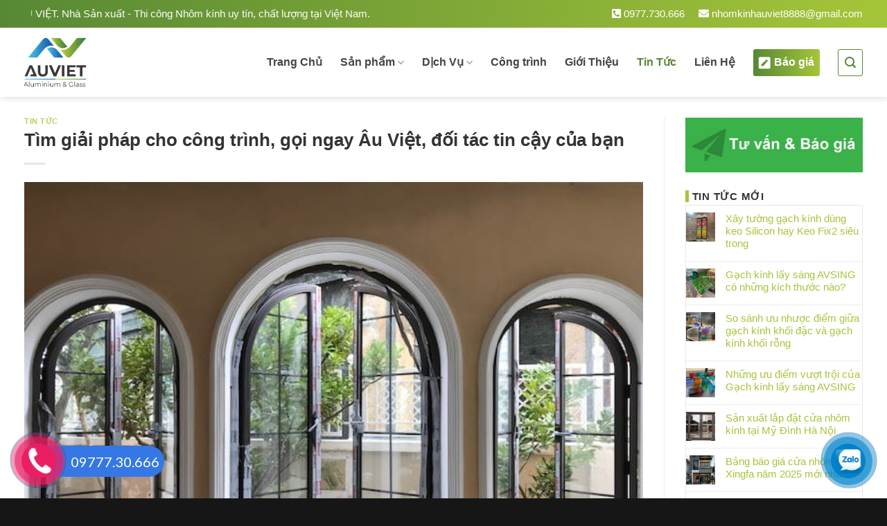

--- FILE ---
content_type: text/html; charset=UTF-8
request_url: https://nhomkinhauviet.com/tin-tuc/tim-giai-phap-cho-cong-trinh-goi-ngay-au-viet-doi-tac-tin-cay-cua-ban/
body_size: 27382
content:
<!DOCTYPE html>
<html lang="vi" class="loading-site no-js">
<head>
	<meta charset="UTF-8" />
	<link rel="profile" href="http://gmpg.org/xfn/11" />
	<link rel="pingback" href="" />

	<script>(function(html){html.className = html.className.replace(/\bno-js\b/,'js')})(document.documentElement);</script>
<meta name='robots' content='index, follow, max-image-preview:large, max-snippet:-1, max-video-preview:-1' />
	<style>img:is([sizes="auto" i], [sizes^="auto," i]) { contain-intrinsic-size: 3000px 1500px }</style>
	<meta name="viewport" content="width=device-width, initial-scale=1" />
	<!-- This site is optimized with the Yoast SEO plugin v23.9 - https://yoast.com/wordpress/plugins/seo/ -->
	<title>Tìm giải pháp cho công trình, gọi ngay Âu Việt, đối tác tin cậy của bạn - NHÀ MÁY SẢN XUẤT NHÔM KÍNH ÂU VIỆT</title>
	<meta name="description" content="ĐƠN VỊ UY TÍN SẢN XUẤT, THI CÔNG NỘI NGOẠI THẤT NHÔM KÍNH UY TÍN TẠI HÀ NỘI - GIÁ CẠNH TRANH TƯ VẤN THIẾT KẾ MIỄN PHÍ" />
	<link rel="canonical" href="https://nhomkinhauviet.com/tin-tuc/tim-giai-phap-cho-cong-trinh-goi-ngay-au-viet-doi-tac-tin-cay-cua-ban/" />
	<meta property="og:locale" content="vi_VN" />
	<meta property="og:type" content="article" />
	<meta property="og:title" content="Tìm giải pháp cho công trình, gọi ngay Âu Việt, đối tác tin cậy của bạn - NHÀ MÁY SẢN XUẤT NHÔM KÍNH ÂU VIỆT" />
	<meta property="og:description" content="ĐƠN VỊ UY TÍN SẢN XUẤT, THI CÔNG NỘI NGOẠI THẤT NHÔM KÍNH UY TÍN TẠI HÀ NỘI - GIÁ CẠNH TRANH TƯ VẤN THIẾT KẾ MIỄN PHÍ" />
	<meta property="og:url" content="https://nhomkinhauviet.com/tin-tuc/tim-giai-phap-cho-cong-trinh-goi-ngay-au-viet-doi-tac-tin-cay-cua-ban/" />
	<meta property="og:site_name" content="NHÀ MÁY SẢN XUẤT NHÔM KÍNH ÂU VIỆT" />
	<meta property="article:published_time" content="2022-09-12T02:19:01+00:00" />
	<meta property="article:modified_time" content="2022-12-29T02:31:30+00:00" />
	<meta property="og:image" content="https://nhomkinhauviet.com/wp-content/uploads/2022/09/25022bbfee7c14224d6d-1.jpg" />
	<meta property="og:image:width" content="640" />
	<meta property="og:image:height" content="480" />
	<meta property="og:image:type" content="image/jpeg" />
	<meta name="author" content="ktmanhan" />
	<meta name="twitter:card" content="summary_large_image" />
	<meta name="twitter:label1" content="Được viết bởi" />
	<meta name="twitter:data1" content="ktmanhan" />
	<meta name="twitter:label2" content="Ước tính thời gian đọc" />
	<meta name="twitter:data2" content="1 phút" />
	<script type="application/ld+json" class="yoast-schema-graph">{"@context":"https://schema.org","@graph":[{"@type":"WebPage","@id":"https://nhomkinhauviet.com/tin-tuc/tim-giai-phap-cho-cong-trinh-goi-ngay-au-viet-doi-tac-tin-cay-cua-ban/","url":"https://nhomkinhauviet.com/tin-tuc/tim-giai-phap-cho-cong-trinh-goi-ngay-au-viet-doi-tac-tin-cay-cua-ban/","name":"Tìm giải pháp cho công trình, gọi ngay Âu Việt, đối tác tin cậy của bạn - NHÀ MÁY SẢN XUẤT NHÔM KÍNH ÂU VIỆT","isPartOf":{"@id":"https://nhomkinhauviet.com/#website"},"primaryImageOfPage":{"@id":"https://nhomkinhauviet.com/tin-tuc/tim-giai-phap-cho-cong-trinh-goi-ngay-au-viet-doi-tac-tin-cay-cua-ban/#primaryimage"},"image":{"@id":"https://nhomkinhauviet.com/tin-tuc/tim-giai-phap-cho-cong-trinh-goi-ngay-au-viet-doi-tac-tin-cay-cua-ban/#primaryimage"},"thumbnailUrl":"https://nhomkinhauviet.com/wp-content/uploads/2022/09/25022bbfee7c14224d6d-1.jpg","datePublished":"2022-09-12T02:19:01+00:00","dateModified":"2022-12-29T02:31:30+00:00","author":{"@id":"https://nhomkinhauviet.com/#/schema/person/834fe56cc70c3f4e6171471269d153e8"},"description":"ĐƠN VỊ UY TÍN SẢN XUẤT, THI CÔNG NỘI NGOẠI THẤT NHÔM KÍNH UY TÍN TẠI HÀ NỘI - GIÁ CẠNH TRANH TƯ VẤN THIẾT KẾ MIỄN PHÍ","inLanguage":"vi","potentialAction":[{"@type":"ReadAction","target":["https://nhomkinhauviet.com/tin-tuc/tim-giai-phap-cho-cong-trinh-goi-ngay-au-viet-doi-tac-tin-cay-cua-ban/"]}]},{"@type":"ImageObject","inLanguage":"vi","@id":"https://nhomkinhauviet.com/tin-tuc/tim-giai-phap-cho-cong-trinh-goi-ngay-au-viet-doi-tac-tin-cay-cua-ban/#primaryimage","url":"https://nhomkinhauviet.com/wp-content/uploads/2022/09/25022bbfee7c14224d6d-1.jpg","contentUrl":"https://nhomkinhauviet.com/wp-content/uploads/2022/09/25022bbfee7c14224d6d-1.jpg","width":640,"height":480},{"@type":"WebSite","@id":"https://nhomkinhauviet.com/#website","url":"https://nhomkinhauviet.com/","name":"NHÀ MÁY SẢN XUẤT NHÔM KÍNH ÂU VIỆT","description":"SẢN PHẨM TỪ TÂM - NÂNG TẦM THƯƠNG HIỆU","potentialAction":[{"@type":"SearchAction","target":{"@type":"EntryPoint","urlTemplate":"https://nhomkinhauviet.com/?s={search_term_string}"},"query-input":{"@type":"PropertyValueSpecification","valueRequired":true,"valueName":"search_term_string"}}],"inLanguage":"vi"},{"@type":"Person","@id":"https://nhomkinhauviet.com/#/schema/person/834fe56cc70c3f4e6171471269d153e8","name":"ktmanhan","image":{"@type":"ImageObject","inLanguage":"vi","@id":"https://nhomkinhauviet.com/#/schema/person/image/","url":"https://secure.gravatar.com/avatar/cc34ee85b187c2bf2d83de195bfa0023fe0b0bb196107057835b398e3c081044?s=96&d=mm&r=g","contentUrl":"https://secure.gravatar.com/avatar/cc34ee85b187c2bf2d83de195bfa0023fe0b0bb196107057835b398e3c081044?s=96&d=mm&r=g","caption":"ktmanhan"}}]}</script>
	<!-- / Yoast SEO plugin. -->


<link rel='dns-prefetch' href='//use.fontawesome.com' />
<link rel='dns-prefetch' href='//fonts.googleapis.com' />
<link href='https://fonts.gstatic.com' crossorigin rel='preconnect' />
<link rel='prefetch' href='https://nhomkinhauviet.com/wp-content/themes/flatsome/assets/js/flatsome.js?ver=8e60d746741250b4dd4e' />
<link rel='prefetch' href='https://nhomkinhauviet.com/wp-content/themes/flatsome/assets/js/chunk.slider.js?ver=3.19.7' />
<link rel='prefetch' href='https://nhomkinhauviet.com/wp-content/themes/flatsome/assets/js/chunk.popups.js?ver=3.19.7' />
<link rel='prefetch' href='https://nhomkinhauviet.com/wp-content/themes/flatsome/assets/js/chunk.tooltips.js?ver=3.19.7' />
<link rel='prefetch' href='https://nhomkinhauviet.com/wp-content/themes/flatsome/assets/js/woocommerce.js?ver=dd6035ce106022a74757' />
<link rel="alternate" type="application/rss+xml" title="Dòng thông tin NHÀ MÁY SẢN XUẤT NHÔM KÍNH ÂU VIỆT &raquo;" href="https://nhomkinhauviet.com/feed/" />
<link rel="alternate" type="application/rss+xml" title="NHÀ MÁY SẢN XUẤT NHÔM KÍNH ÂU VIỆT &raquo; Dòng bình luận" href="https://nhomkinhauviet.com/comments/feed/" />
<link rel="alternate" type="application/rss+xml" title="NHÀ MÁY SẢN XUẤT NHÔM KÍNH ÂU VIỆT &raquo; Tìm giải pháp cho công trình, gọi ngay Âu Việt, đối tác tin cậy của bạn Dòng bình luận" href="https://nhomkinhauviet.com/tin-tuc/tim-giai-phap-cho-cong-trinh-goi-ngay-au-viet-doi-tac-tin-cay-cua-ban/feed/" />
<script type="text/javascript">
/* <![CDATA[ */
window._wpemojiSettings = {"baseUrl":"https:\/\/s.w.org\/images\/core\/emoji\/16.0.1\/72x72\/","ext":".png","svgUrl":"https:\/\/s.w.org\/images\/core\/emoji\/16.0.1\/svg\/","svgExt":".svg","source":{"concatemoji":"https:\/\/nhomkinhauviet.com\/wp-includes\/js\/wp-emoji-release.min.js?ver=6.8.2"}};
/*! This file is auto-generated */
!function(s,n){var o,i,e;function c(e){try{var t={supportTests:e,timestamp:(new Date).valueOf()};sessionStorage.setItem(o,JSON.stringify(t))}catch(e){}}function p(e,t,n){e.clearRect(0,0,e.canvas.width,e.canvas.height),e.fillText(t,0,0);var t=new Uint32Array(e.getImageData(0,0,e.canvas.width,e.canvas.height).data),a=(e.clearRect(0,0,e.canvas.width,e.canvas.height),e.fillText(n,0,0),new Uint32Array(e.getImageData(0,0,e.canvas.width,e.canvas.height).data));return t.every(function(e,t){return e===a[t]})}function u(e,t){e.clearRect(0,0,e.canvas.width,e.canvas.height),e.fillText(t,0,0);for(var n=e.getImageData(16,16,1,1),a=0;a<n.data.length;a++)if(0!==n.data[a])return!1;return!0}function f(e,t,n,a){switch(t){case"flag":return n(e,"\ud83c\udff3\ufe0f\u200d\u26a7\ufe0f","\ud83c\udff3\ufe0f\u200b\u26a7\ufe0f")?!1:!n(e,"\ud83c\udde8\ud83c\uddf6","\ud83c\udde8\u200b\ud83c\uddf6")&&!n(e,"\ud83c\udff4\udb40\udc67\udb40\udc62\udb40\udc65\udb40\udc6e\udb40\udc67\udb40\udc7f","\ud83c\udff4\u200b\udb40\udc67\u200b\udb40\udc62\u200b\udb40\udc65\u200b\udb40\udc6e\u200b\udb40\udc67\u200b\udb40\udc7f");case"emoji":return!a(e,"\ud83e\udedf")}return!1}function g(e,t,n,a){var r="undefined"!=typeof WorkerGlobalScope&&self instanceof WorkerGlobalScope?new OffscreenCanvas(300,150):s.createElement("canvas"),o=r.getContext("2d",{willReadFrequently:!0}),i=(o.textBaseline="top",o.font="600 32px Arial",{});return e.forEach(function(e){i[e]=t(o,e,n,a)}),i}function t(e){var t=s.createElement("script");t.src=e,t.defer=!0,s.head.appendChild(t)}"undefined"!=typeof Promise&&(o="wpEmojiSettingsSupports",i=["flag","emoji"],n.supports={everything:!0,everythingExceptFlag:!0},e=new Promise(function(e){s.addEventListener("DOMContentLoaded",e,{once:!0})}),new Promise(function(t){var n=function(){try{var e=JSON.parse(sessionStorage.getItem(o));if("object"==typeof e&&"number"==typeof e.timestamp&&(new Date).valueOf()<e.timestamp+604800&&"object"==typeof e.supportTests)return e.supportTests}catch(e){}return null}();if(!n){if("undefined"!=typeof Worker&&"undefined"!=typeof OffscreenCanvas&&"undefined"!=typeof URL&&URL.createObjectURL&&"undefined"!=typeof Blob)try{var e="postMessage("+g.toString()+"("+[JSON.stringify(i),f.toString(),p.toString(),u.toString()].join(",")+"));",a=new Blob([e],{type:"text/javascript"}),r=new Worker(URL.createObjectURL(a),{name:"wpTestEmojiSupports"});return void(r.onmessage=function(e){c(n=e.data),r.terminate(),t(n)})}catch(e){}c(n=g(i,f,p,u))}t(n)}).then(function(e){for(var t in e)n.supports[t]=e[t],n.supports.everything=n.supports.everything&&n.supports[t],"flag"!==t&&(n.supports.everythingExceptFlag=n.supports.everythingExceptFlag&&n.supports[t]);n.supports.everythingExceptFlag=n.supports.everythingExceptFlag&&!n.supports.flag,n.DOMReady=!1,n.readyCallback=function(){n.DOMReady=!0}}).then(function(){return e}).then(function(){var e;n.supports.everything||(n.readyCallback(),(e=n.source||{}).concatemoji?t(e.concatemoji):e.wpemoji&&e.twemoji&&(t(e.twemoji),t(e.wpemoji)))}))}((window,document),window._wpemojiSettings);
/* ]]> */
</script>
<style id='wp-emoji-styles-inline-css' type='text/css'>

	img.wp-smiley, img.emoji {
		display: inline !important;
		border: none !important;
		box-shadow: none !important;
		height: 1em !important;
		width: 1em !important;
		margin: 0 0.07em !important;
		vertical-align: -0.1em !important;
		background: none !important;
		padding: 0 !important;
	}
</style>
<style id='wp-block-library-inline-css' type='text/css'>
:root{--wp-admin-theme-color:#007cba;--wp-admin-theme-color--rgb:0,124,186;--wp-admin-theme-color-darker-10:#006ba1;--wp-admin-theme-color-darker-10--rgb:0,107,161;--wp-admin-theme-color-darker-20:#005a87;--wp-admin-theme-color-darker-20--rgb:0,90,135;--wp-admin-border-width-focus:2px;--wp-block-synced-color:#7a00df;--wp-block-synced-color--rgb:122,0,223;--wp-bound-block-color:var(--wp-block-synced-color)}@media (min-resolution:192dpi){:root{--wp-admin-border-width-focus:1.5px}}.wp-element-button{cursor:pointer}:root{--wp--preset--font-size--normal:16px;--wp--preset--font-size--huge:42px}:root .has-very-light-gray-background-color{background-color:#eee}:root .has-very-dark-gray-background-color{background-color:#313131}:root .has-very-light-gray-color{color:#eee}:root .has-very-dark-gray-color{color:#313131}:root .has-vivid-green-cyan-to-vivid-cyan-blue-gradient-background{background:linear-gradient(135deg,#00d084,#0693e3)}:root .has-purple-crush-gradient-background{background:linear-gradient(135deg,#34e2e4,#4721fb 50%,#ab1dfe)}:root .has-hazy-dawn-gradient-background{background:linear-gradient(135deg,#faaca8,#dad0ec)}:root .has-subdued-olive-gradient-background{background:linear-gradient(135deg,#fafae1,#67a671)}:root .has-atomic-cream-gradient-background{background:linear-gradient(135deg,#fdd79a,#004a59)}:root .has-nightshade-gradient-background{background:linear-gradient(135deg,#330968,#31cdcf)}:root .has-midnight-gradient-background{background:linear-gradient(135deg,#020381,#2874fc)}.has-regular-font-size{font-size:1em}.has-larger-font-size{font-size:2.625em}.has-normal-font-size{font-size:var(--wp--preset--font-size--normal)}.has-huge-font-size{font-size:var(--wp--preset--font-size--huge)}.has-text-align-center{text-align:center}.has-text-align-left{text-align:left}.has-text-align-right{text-align:right}#end-resizable-editor-section{display:none}.aligncenter{clear:both}.items-justified-left{justify-content:flex-start}.items-justified-center{justify-content:center}.items-justified-right{justify-content:flex-end}.items-justified-space-between{justify-content:space-between}.screen-reader-text{border:0;clip-path:inset(50%);height:1px;margin:-1px;overflow:hidden;padding:0;position:absolute;width:1px;word-wrap:normal!important}.screen-reader-text:focus{background-color:#ddd;clip-path:none;color:#444;display:block;font-size:1em;height:auto;left:5px;line-height:normal;padding:15px 23px 14px;text-decoration:none;top:5px;width:auto;z-index:100000}html :where(.has-border-color){border-style:solid}html :where([style*=border-top-color]){border-top-style:solid}html :where([style*=border-right-color]){border-right-style:solid}html :where([style*=border-bottom-color]){border-bottom-style:solid}html :where([style*=border-left-color]){border-left-style:solid}html :where([style*=border-width]){border-style:solid}html :where([style*=border-top-width]){border-top-style:solid}html :where([style*=border-right-width]){border-right-style:solid}html :where([style*=border-bottom-width]){border-bottom-style:solid}html :where([style*=border-left-width]){border-left-style:solid}html :where(img[class*=wp-image-]){height:auto;max-width:100%}:where(figure){margin:0 0 1em}html :where(.is-position-sticky){--wp-admin--admin-bar--position-offset:var(--wp-admin--admin-bar--height,0px)}@media screen and (max-width:600px){html :where(.is-position-sticky){--wp-admin--admin-bar--position-offset:0px}}
</style>
<link rel='stylesheet' id='contact-form-7-css' href='https://nhomkinhauviet.com/wp-content/plugins/contact-form-7/includes/css/styles.css?ver=6.0.1' type='text/css' media='all' />
<style id='woocommerce-inline-inline-css' type='text/css'>
.woocommerce form .form-row .required { visibility: visible; }
</style>
<link rel='stylesheet' id='wpccp-css' href='https://nhomkinhauviet.com/wp-content/plugins/wp-content-copy-protection/assets/css/style.min.css?ver=1732759559' type='text/css' media='all' />
<link rel='stylesheet' id='ez-toc-css' href='https://nhomkinhauviet.com/wp-content/plugins/easy-table-of-contents/assets/css/screen.min.css?ver=2.0.69.1' type='text/css' media='all' />
<style id='ez-toc-inline-css' type='text/css'>
div#ez-toc-container .ez-toc-title {font-size: 120%;}div#ez-toc-container .ez-toc-title {font-weight: 500;}div#ez-toc-container ul li {font-size: 95%;}div#ez-toc-container ul li {font-weight: 500;}div#ez-toc-container nav ul ul li {font-size: 90%;}
.ez-toc-container-direction {direction: ltr;}.ez-toc-counter ul{counter-reset: item ;}.ez-toc-counter nav ul li a::before {content: counters(item, '.', decimal) '. ';display: inline-block;counter-increment: item;flex-grow: 0;flex-shrink: 0;margin-right: .2em; float: left; }.ez-toc-widget-direction {direction: ltr;}.ez-toc-widget-container ul{counter-reset: item ;}.ez-toc-widget-container nav ul li a::before {content: counters(item, '.', decimal) '. ';display: inline-block;counter-increment: item;flex-grow: 0;flex-shrink: 0;margin-right: .2em; float: left; }
</style>
<link rel='stylesheet' id='dashicons-css' href='https://nhomkinhauviet.com/wp-includes/css/dashicons.min.css?ver=6.8.2' type='text/css' media='all' />
<link rel='stylesheet' id='font-awesome-official-css' href='https://use.fontawesome.com/releases/v5.15.4/css/all.css' type='text/css' media='all' integrity="sha384-DyZ88mC6Up2uqS4h/KRgHuoeGwBcD4Ng9SiP4dIRy0EXTlnuz47vAwmeGwVChigm" crossorigin="anonymous" />
<link rel='stylesheet' id='flatsome-main-css' href='https://nhomkinhauviet.com/wp-content/themes/flatsome/assets/css/flatsome.css?ver=3.19.7' type='text/css' media='all' />
<style id='flatsome-main-inline-css' type='text/css'>
@font-face {
				font-family: "fl-icons";
				font-display: block;
				src: url(https://nhomkinhauviet.com/wp-content/themes/flatsome/assets/css/icons/fl-icons.eot?v=3.19.7);
				src:
					url(https://nhomkinhauviet.com/wp-content/themes/flatsome/assets/css/icons/fl-icons.eot#iefix?v=3.19.7) format("embedded-opentype"),
					url(https://nhomkinhauviet.com/wp-content/themes/flatsome/assets/css/icons/fl-icons.woff2?v=3.19.7) format("woff2"),
					url(https://nhomkinhauviet.com/wp-content/themes/flatsome/assets/css/icons/fl-icons.ttf?v=3.19.7) format("truetype"),
					url(https://nhomkinhauviet.com/wp-content/themes/flatsome/assets/css/icons/fl-icons.woff?v=3.19.7) format("woff"),
					url(https://nhomkinhauviet.com/wp-content/themes/flatsome/assets/css/icons/fl-icons.svg?v=3.19.7#fl-icons) format("svg");
			}
</style>
<link rel='stylesheet' id='flatsome-shop-css' href='https://nhomkinhauviet.com/wp-content/themes/flatsome/assets/css/flatsome-shop.css?ver=3.19.7' type='text/css' media='all' />
<link rel='stylesheet' id='flatsome-style-css' href='https://nhomkinhauviet.com/wp-content/themes/482/style.css?ver=3.0' type='text/css' media='all' />
<link rel='stylesheet' id='flatsome-googlefonts-css' href='//fonts.googleapis.com/css?family=Lato%3Aregular%2C700%2Cregular%2C700%7CDancing+Script%3Aregular%2Cregular&#038;display=block&#038;ver=3.9' type='text/css' media='all' />
<link rel='stylesheet' id='font-awesome-official-v4shim-css' href='https://use.fontawesome.com/releases/v5.15.4/css/v4-shims.css' type='text/css' media='all' integrity="sha384-Vq76wejb3QJM4nDatBa5rUOve+9gkegsjCebvV/9fvXlGWo4HCMR4cJZjjcF6Viv" crossorigin="anonymous" />
<style id='font-awesome-official-v4shim-inline-css' type='text/css'>
@font-face {
font-family: "FontAwesome";
font-display: block;
src: url("https://use.fontawesome.com/releases/v5.15.4/webfonts/fa-brands-400.eot"),
		url("https://use.fontawesome.com/releases/v5.15.4/webfonts/fa-brands-400.eot?#iefix") format("embedded-opentype"),
		url("https://use.fontawesome.com/releases/v5.15.4/webfonts/fa-brands-400.woff2") format("woff2"),
		url("https://use.fontawesome.com/releases/v5.15.4/webfonts/fa-brands-400.woff") format("woff"),
		url("https://use.fontawesome.com/releases/v5.15.4/webfonts/fa-brands-400.ttf") format("truetype"),
		url("https://use.fontawesome.com/releases/v5.15.4/webfonts/fa-brands-400.svg#fontawesome") format("svg");
}

@font-face {
font-family: "FontAwesome";
font-display: block;
src: url("https://use.fontawesome.com/releases/v5.15.4/webfonts/fa-solid-900.eot"),
		url("https://use.fontawesome.com/releases/v5.15.4/webfonts/fa-solid-900.eot?#iefix") format("embedded-opentype"),
		url("https://use.fontawesome.com/releases/v5.15.4/webfonts/fa-solid-900.woff2") format("woff2"),
		url("https://use.fontawesome.com/releases/v5.15.4/webfonts/fa-solid-900.woff") format("woff"),
		url("https://use.fontawesome.com/releases/v5.15.4/webfonts/fa-solid-900.ttf") format("truetype"),
		url("https://use.fontawesome.com/releases/v5.15.4/webfonts/fa-solid-900.svg#fontawesome") format("svg");
}

@font-face {
font-family: "FontAwesome";
font-display: block;
src: url("https://use.fontawesome.com/releases/v5.15.4/webfonts/fa-regular-400.eot"),
		url("https://use.fontawesome.com/releases/v5.15.4/webfonts/fa-regular-400.eot?#iefix") format("embedded-opentype"),
		url("https://use.fontawesome.com/releases/v5.15.4/webfonts/fa-regular-400.woff2") format("woff2"),
		url("https://use.fontawesome.com/releases/v5.15.4/webfonts/fa-regular-400.woff") format("woff"),
		url("https://use.fontawesome.com/releases/v5.15.4/webfonts/fa-regular-400.ttf") format("truetype"),
		url("https://use.fontawesome.com/releases/v5.15.4/webfonts/fa-regular-400.svg#fontawesome") format("svg");
unicode-range: U+F004-F005,U+F007,U+F017,U+F022,U+F024,U+F02E,U+F03E,U+F044,U+F057-F059,U+F06E,U+F070,U+F075,U+F07B-F07C,U+F080,U+F086,U+F089,U+F094,U+F09D,U+F0A0,U+F0A4-F0A7,U+F0C5,U+F0C7-F0C8,U+F0E0,U+F0EB,U+F0F3,U+F0F8,U+F0FE,U+F111,U+F118-F11A,U+F11C,U+F133,U+F144,U+F146,U+F14A,U+F14D-F14E,U+F150-F152,U+F15B-F15C,U+F164-F165,U+F185-F186,U+F191-F192,U+F1AD,U+F1C1-F1C9,U+F1CD,U+F1D8,U+F1E3,U+F1EA,U+F1F6,U+F1F9,U+F20A,U+F247-F249,U+F24D,U+F254-F25B,U+F25D,U+F267,U+F271-F274,U+F279,U+F28B,U+F28D,U+F2B5-F2B6,U+F2B9,U+F2BB,U+F2BD,U+F2C1-F2C2,U+F2D0,U+F2D2,U+F2DC,U+F2ED,U+F328,U+F358-F35B,U+F3A5,U+F3D1,U+F410,U+F4AD;
}
</style>
<script type="text/javascript" src="https://nhomkinhauviet.com/wp-includes/js/jquery/jquery.min.js?ver=3.7.1" id="jquery-core-js"></script>
<script type="text/javascript" src="https://nhomkinhauviet.com/wp-includes/js/jquery/jquery-migrate.min.js?ver=3.4.1" id="jquery-migrate-js"></script>
<script type="text/javascript" src="https://nhomkinhauviet.com/wp-content/plugins/woocommerce/assets/js/jquery-blockui/jquery.blockUI.min.js?ver=2.7.0-wc.9.4.2" id="jquery-blockui-js" data-wp-strategy="defer"></script>
<script type="text/javascript" id="wc-add-to-cart-js-extra">
/* <![CDATA[ */
var wc_add_to_cart_params = {"ajax_url":"\/wp-admin\/admin-ajax.php","wc_ajax_url":"\/?wc-ajax=%%endpoint%%","i18n_view_cart":"Xem gi\u1ecf h\u00e0ng","cart_url":"https:\/\/nhomkinhauviet.com\/thanh-toan\/","is_cart":"","cart_redirect_after_add":"no"};
/* ]]> */
</script>
<script type="text/javascript" src="https://nhomkinhauviet.com/wp-content/plugins/woocommerce/assets/js/frontend/add-to-cart.min.js?ver=9.4.2" id="wc-add-to-cart-js" defer="defer" data-wp-strategy="defer"></script>
<script type="text/javascript" src="https://nhomkinhauviet.com/wp-content/plugins/woocommerce/assets/js/js-cookie/js.cookie.min.js?ver=2.1.4-wc.9.4.2" id="js-cookie-js" data-wp-strategy="defer"></script>
<link rel="https://api.w.org/" href="https://nhomkinhauviet.com/wp-json/" /><link rel="alternate" title="JSON" type="application/json" href="https://nhomkinhauviet.com/wp-json/wp/v2/posts/1803" /><link rel="EditURI" type="application/rsd+xml" title="RSD" href="https://nhomkinhauviet.com/xmlrpc.php?rsd" />
<meta name="generator" content="WordPress 6.8.2" />
<meta name="generator" content="WooCommerce 9.4.2" />
<link rel='shortlink' href='https://nhomkinhauviet.com/?p=1803' />
<link rel="alternate" title="oNhúng (JSON)" type="application/json+oembed" href="https://nhomkinhauviet.com/wp-json/oembed/1.0/embed?url=https%3A%2F%2Fnhomkinhauviet.com%2Ftin-tuc%2Ftim-giai-phap-cho-cong-trinh-goi-ngay-au-viet-doi-tac-tin-cay-cua-ban%2F" />
<link rel="alternate" title="oNhúng (XML)" type="text/xml+oembed" href="https://nhomkinhauviet.com/wp-json/oembed/1.0/embed?url=https%3A%2F%2Fnhomkinhauviet.com%2Ftin-tuc%2Ftim-giai-phap-cho-cong-trinh-goi-ngay-au-viet-doi-tac-tin-cay-cua-ban%2F&#038;format=xml" />
<meta name="p:domain_verify" content="7f3874dd7fd782c1b08f067a713dcadd"/>	<noscript><style>.woocommerce-product-gallery{ opacity: 1 !important; }</style></noscript>
	<style class='wp-fonts-local' type='text/css'>
@font-face{font-family:Inter;font-style:normal;font-weight:300 900;font-display:fallback;src:url('https://nhomkinhauviet.com/wp-content/plugins/woocommerce/assets/fonts/Inter-VariableFont_slnt,wght.woff2') format('woff2');font-stretch:normal;}
@font-face{font-family:Cardo;font-style:normal;font-weight:400;font-display:fallback;src:url('https://nhomkinhauviet.com/wp-content/plugins/woocommerce/assets/fonts/cardo_normal_400.woff2') format('woff2');}
</style>
<link rel="icon" href="https://nhomkinhauviet.com/wp-content/uploads/2022/09/cropped-55-3-32x32.png" sizes="32x32" />
<link rel="icon" href="https://nhomkinhauviet.com/wp-content/uploads/2022/09/cropped-55-3-192x192.png" sizes="192x192" />
<link rel="apple-touch-icon" href="https://nhomkinhauviet.com/wp-content/uploads/2022/09/cropped-55-3-180x180.png" />
<meta name="msapplication-TileImage" content="https://nhomkinhauviet.com/wp-content/uploads/2022/09/cropped-55-3-270x270.png" />
<style id="custom-css" type="text/css">:root {--primary-color: #a5c539;--fs-color-primary: #a5c539;--fs-color-secondary: #d26e4b;--fs-color-success: #7a9c59;--fs-color-alert: #b20000;--fs-experimental-link-color: #a5c539;--fs-experimental-link-color-hover: #f34444;}.tooltipster-base {--tooltip-color: #fff;--tooltip-bg-color: #000;}.off-canvas-right .mfp-content, .off-canvas-left .mfp-content {--drawer-width: 300px;}.off-canvas .mfp-content.off-canvas-cart {--drawer-width: 360px;}.container-width, .full-width .ubermenu-nav, .container, .row{max-width: 1240px}.row.row-collapse{max-width: 1210px}.row.row-small{max-width: 1232.5px}.row.row-large{max-width: 1270px}body.framed, body.framed header, body.framed .header-wrapper, body.boxed, body.boxed header, body.boxed .header-wrapper, body.boxed .is-sticky-section{ max-width: 1200px}.header-main{height: 100px}#logo img{max-height: 100px}#logo{width:227px;}#logo img{padding:5px 0;}.header-bottom{min-height: 55px}.header-top{min-height: 20px}.transparent .header-main{height: 90px}.transparent #logo img{max-height: 90px}.has-transparent + .page-title:first-of-type,.has-transparent + #main > .page-title,.has-transparent + #main > div > .page-title,.has-transparent + #main .page-header-wrapper:first-of-type .page-title{padding-top: 120px;}.header.show-on-scroll,.stuck .header-main{height:70px!important}.stuck #logo img{max-height: 70px!important}.search-form{ width: 60%;}.header-bg-color {background-color: rgba(255,255,255,0.9)}.header-bottom {background-color: #f1f1f1}.header-main .nav > li > a{line-height: 16px }.stuck .header-main .nav > li > a{line-height: 16px }.header-bottom-nav > li > a{line-height: 16px }@media (max-width: 549px) {.header-main{height: 60px}#logo img{max-height: 60px}}.nav-dropdown{font-size:100%}.header-top{background-color:#349631!important;}body{color: #333333}h1,h2,h3,h4,h5,h6,.heading-font{color: #333333;}body{font-size: 95%;}@media screen and (max-width: 549px){body{font-size: 100%;}}body{font-family: Lato, sans-serif;}body {font-weight: 400;font-style: normal;}.nav > li > a {font-family: Lato, sans-serif;}.mobile-sidebar-levels-2 .nav > li > ul > li > a {font-family: Lato, sans-serif;}.nav > li > a,.mobile-sidebar-levels-2 .nav > li > ul > li > a {font-weight: 700;font-style: normal;}h1,h2,h3,h4,h5,h6,.heading-font, .off-canvas-center .nav-sidebar.nav-vertical > li > a{font-family: Lato, sans-serif;}h1,h2,h3,h4,h5,h6,.heading-font,.banner h1,.banner h2 {font-weight: 700;font-style: normal;}.alt-font{font-family: "Dancing Script", sans-serif;}.alt-font {font-weight: 400!important;font-style: normal!important;}.header:not(.transparent) .header-nav-main.nav > li > a {color: #444444;}.header:not(.transparent) .header-nav-main.nav > li > a:hover,.header:not(.transparent) .header-nav-main.nav > li.active > a,.header:not(.transparent) .header-nav-main.nav > li.current > a,.header:not(.transparent) .header-nav-main.nav > li > a.active,.header:not(.transparent) .header-nav-main.nav > li > a.current{color: #578834;}.header-nav-main.nav-line-bottom > li > a:before,.header-nav-main.nav-line-grow > li > a:before,.header-nav-main.nav-line > li > a:before,.header-nav-main.nav-box > li > a:hover,.header-nav-main.nav-box > li.active > a,.header-nav-main.nav-pills > li > a:hover,.header-nav-main.nav-pills > li.active > a{color:#FFF!important;background-color: #578834;}.current .breadcrumb-step, [data-icon-label]:after, .button#place_order,.button.checkout,.checkout-button,.single_add_to_cart_button.button, .sticky-add-to-cart-select-options-button{background-color: #dd3333!important }.has-equal-box-heights .box-image {padding-top: 100%;}@media screen and (min-width: 550px){.products .box-vertical .box-image{min-width: 400px!important;width: 400px!important;}}.footer-1{background-color: #f4f4f4}.footer-2{background-color: #828282}.absolute-footer, html{background-color: #161616}.nav-vertical-fly-out > li + li {border-top-width: 1px; border-top-style: solid;}/* Custom CSS */.quy-trinh-sago:after {content: '';background: url(/wp-content/uploads/2020/01/process-line.png) no-repeat center;/* z-index: 11; */position: absolute;top: 42%;height: 108px;width: 100%;background-size: auto 100%;margin-top: -22px;}/* Custom CSS Tablet */@media (max-width: 849px){.hdevvn-show-cats {display: none;}}/* Custom CSS Mobile */@media (max-width: 549px){.footer-border-left{border-right:0px !important;}.quy-trinh-sago:after{background:none;!important;}}.label-new.menu-item > a:after{content:"Mới";}.label-hot.menu-item > a:after{content:"Nổi bật";}.label-sale.menu-item > a:after{content:"Giảm giá";}.label-popular.menu-item > a:after{content:"Phổ biến";}</style>		<style type="text/css" id="wp-custom-css">
			.widget>ul>li ul, ul.menu>li ul {
    width: 98%;
}
.widget>ul>li>a, .widget>ul>li>span:first-child, ul.menu>li>a, ul.menu>li>span:first-child {
    padding: 6px;
}
.sago-title-simple .section-title-main {
    padding: 5px 10px!important;
}
.section-title-normal {
    border-bottom: 2px solid #a5c539;
}
.section-title-normal span {
    color: #fff;
    margin-right: 15px;
    padding-bottom: 0px;
    padding-top: 3px;
    border-bottom: 2px solid a5c539;
    margin-bottom: -2px;
    padding-left: 5px;
    padding-right: 30px;
        background: linear-gradient(to left, #a5c539, #578834);
}
.danhmuc .box-text h5 {
    font-size: 11px;
}
.widget ul {
    border: 1px solid #e7e7e7;
}
.entry-header-text {
    padding-bottom: 10px;
}
.entry-content{
	padding-top:0;
}
.congtrinh .box-blog-post .is-large {
    margin-bottom: 0;
    color: #fff;
    font-size: 15px;
}
.congtrinh .box-blog-post .box-text.text-center {
    background: linear-gradient(to left, #a5c539, #578834);
    min-height: 62px;
    align-items: center;
    align-self: center;
    align-content: center;
    padding: 10px;
    display: flex;
}
ul.menu>li li>a:hover {
    color: #a5c539;
}
ul.menu>li li>a {
    color: #666;
}
.product-footer .woocommerce-tabs {
    padding: 60px 0;
}
#top-bar .nav>li {
    text-transform: none !important;
}
@keyframes slide{
	0% {
    -webkit-transform: translate(0px, 0px);
}
	100% {
    -webkit-transform: translate(-500px, 0px);
}
}
.marquee p {
    display: inline-block;
    text-indent: 0;
    width: 100%;
    -webkit-animation: slide 15s infinite;
}
.ticker .title_ticker {
    font-size: 15px;
    margin: 0px;
    color: #fff;
    line-height: 40px;
    white-space: nowrap;
    width: auto;
    margin-right: 50px;
}
.ticker {
    float: left;
    display: block;
    margin-left: 10px;
    overflow: hidden;
    position: relative;
    max-width: 580px;
}		
.footer-sago .cot1 li {
    margin-bottom: 18px;
}
ul.menu>li>a:hover{
	color:#a5c539;
}
ul.menu>li>a {
    padding: 8px 8px 8px 10px;
	color:#666;
}
ul.menu>li:nth-child(35) {
    background: #a5c539;
}
ul.menu>li:nth-child(35) a {
    color: #fff;
    font-weight: bold;
    text-transform: uppercase;
}
ul.menu>li:nth-child(31) {
    background: #a5c539;
}
ul.menu>li:nth-child(31) a {
    color: #fff;
    font-weight: bold;
    text-transform: uppercase;
}
ul.menu>li:nth-child(25) {
    background: #a5c539;
}
ul.menu>li:nth-child(25) a {
    color: #fff;
    font-weight: bold;
    text-transform: uppercase;
}
ul.menu>li:nth-child(22) {
    background: #a5c539;
}
ul.menu>li:nth-child(22) a {
    color: #fff;
    font-weight: bold;
    text-transform: uppercase;
}
ul.menu>li:nth-child(18) {
    background: #a5c539;
}
ul.menu>li:nth-child(18) a {
    color: #fff;
    font-weight: bold;
    text-transform: uppercase;
}
ul.menu>li:nth-child(14) {
    background: #a5c539;
}
ul.menu>li:nth-child(14) a {
    color: #fff;
    font-weight: bold;
    text-transform: uppercase;
}
ul.menu>li:nth-child(10) {
    background: #a5c539;
}
ul.menu>li:nth-child(10) a {
    color: #fff;
    font-weight: bold;
    text-transform: uppercase;
}
ul.menu>li:nth-child(8) {
    background: #a5c539;
}
ul.menu>li:nth-child(8) a {
    color: #fff;
    font-weight: bold;
    text-transform: uppercase;
}
ul.menu>li:nth-child(1) a {
    color: #fff;
    font-weight: bold;
    text-transform: uppercase;
}
ul.menu>li:nth-child(1) {
    background: #a5c539;
}
.menu-danh-muc-thi-cong-container {
    border: 1px solid #e7e7e7;
}
.doitac .dt img {
    border: 1px solid #e7e7e7;
    border-radius: 10px;
    padding: 25px;
}
.fa.fa-facebook{
    color: #e8e3e3;
}
.breadcrumbs {
    color: #a5c539;
    text-transform: none;
}
.chien {
    border-left: 8px solid #088f43;
    padding-left: 10px;
    text-transform: uppercase;
    font-size: 20px;
    margin-top: 30px;
    margin-bottom: 30px;
}
.product-main {
    padding: 40px 0 0;
}
.mota {
    padding-top: 7px;
    border-top: 1px dashed #e7e7e7;
    border-bottom: 1px dashed #e7e7e7;
    margin-bottom: 15px;
}
ul.product_list_widget li img {
    padding-top: 13px;
}
ul.product_list_widget li{
	box-shadow:none !important;
	margin-bottom: 10px !important;
}
@media screen and (max-width: 849px){
	.danhmuc .box-text h5{
		font-size:10px !important;
	}
	.box-category h5{
		font-size:10px !important;
	}
	.ticker{
		max-width: 330px !important;
		margin-left: 0px !important;
	}
	.button.icon.is-small {
    border: 0;
}
	.header-button .button {
    border: 0;
		font-size:11px;
		    background: linear-gradient(to left, #a5c539, #578834);
}
	.stuck #logo img {
    padding: 10px !important;
}
}
.danhmuc .box-text h5{
	color:#fff;
}
.box-shade.dark .box-text{
	text-shadow:none !important;
}
.box-category .box-text.text-center {
    background: linear-gradient(to left, #a5c539, #578834);
}
.box-blog-post .is-large {
    margin-bottom: 10px;
}
.box-blog-post .is-divider {
    display: none;
}
li, p {
    font-family: "UTM-Avo", sans-serif;
}
@media screen and (max-width: 549px){
	.chien h1 {
    font-size: 280% !important;
}
	.ticker .title_ticker{
		font-size:12px !important;
		line-height:32px !important;
	}

}
.chien h1 {
    font-size: 380%;
}
.woocommerce-Price-amount {
    color: red !important;
}
.name.product-title {
    margin-bottom: 10px;
}
.product-title a {
    color: #578834;
    font-weight: bold;
}
.product-small .box-image img {
    border-radius: 7px;
}
#masthead .nav > li > a {
    font-size: 16px;
}
/*bg-patern-sago*/
.bg-patern-sago{
position: relative;
    overflow: hidden;
    background: url(http://demo33.muathemewordpress.net/wp-content/uploads/2020/01/patern.png) repeat;
	}
/*table*/
.woocommerce-shipping-totals{







 display:none;


}

table{
    border-collapse:collapse;
}
/*Footer*/
.footer-sago {
    overflow: hidden;
    border-top: 1px solid #e8e8e8;
}
.footer-sago li{
	  list-style:none;
	  margin-left:0px !important;
}
.footer-sago li a{
	 color: #e8e3e3;
}
.footer-sago li>.fas {
    font-size: 80%;
    color: #e8e3e3;
}
/*form*/
.sago-form input[type="submit"],.sago-form input[type="reset"]{
	  width:100%
}
.form-flat input:not([type="submit"]), .form-flat textarea, .form-flat select {
    background-color: rgba(255, 255, 255, 0.03);
    border-color: rgba(0, 0, 0, 0.2);
    border-radius: 3px;
}
.form-flat button, .form-flat input {
    border-radius: 3px;
}
/*blog-sago*/
.blog-sago .is-divider{
	  display:none;
}
.title-sago a{
	  color:#333;
}
/*du an sago*/
.portfolio-box .show-on-hover{
	  opacity:1;
}
.portfolio-box .box-text.text-center.dark {
    background: linear-gradient(to left, #a5c539, #578834);
}
h6.uppercase.portfolio-box-title{
	  opacity:1;
}
/*tiêu đề page*/
header.entry-header {
    text-align: center;
}
h1.entry-title.mb {
    margin-bottom: 0.5em;
	  font-size: 1.6em;
}
/*widget*/
.widget .is-divider {
    display: none;
}
span.widget-title {
    border-left: 5px solid #a5c539;
    padding-left: 5px;
}
/*chi tiết dự án*/
.attributes td.op_name {
    font-weight: bold;
}
.attributes td {
    height: 46px;
}
.mo-ta-du-an{
	  border-left: 8px solid #2bb670;
    padding-left: 8px;
}
.portfolio-top {
    margin-top: 30px;
}
.du-an-lien-quan {
    margin-top: 30px;
}
.attributes{
	  border:none !important;
}
/*TIÊU ĐỀ*/
.sago-title-simple .section-title, .sago-title-simple .section-title-main {
    border: 0;
    padding: 0;
    margin: 0;
}
.section-title-container {
    margin-bottom: 0.5em;
}
.sago-title-simple.center .section-title {
    justify-content: center;
}
/*giới thiệu trang chủ*/
.gioi-thieu-sago{
	  background:url(https://nhomkinhauviet.com/wp-content/uploads/2022/09/texture.png)
}
.sago-no-padding-bottom{
	  padding-bottom:0;	
}
/*sản phẩm trang chủ*/
.san-pham-col .col-inner{
	  border: 2px solid #2bb670;
	  padding-bottom:10px;
	  padding-top:10px;
}
.san-pham-col .button{
	  margin-bottom:0px;
}
/*Menu header-main*/
/*tìm kiếm header main*/
.header-search a {
    background: #FFF;
    border-radius: 3px;
    padding: 9px !important;
    border: 1px solid #578834;
    transition: all .4s ease-in-out;
    -moz-transition: all .4s ease-in-out;
    -webkit-transition: all .4s ease-in-out;
}
.header-search a:hover {
    background: #578834;
}
.header-search .icon-search {
    color: #578834;
}
.header-search .icon-search:hover{
	  color:#fff
}
/*Yêu cầu báo giá*/
a.yeu-cau-bao-gia {
    background: linear-gradient(to left, #a5c539, #578834);
    color: #fff !important;
    padding: 10px 8px!important;
    border-radius: 3px;
    font-weight: bold !important;
}
a.yeu-cau-bao-gia:hover{
	  background: linear-gradient(to left, #578834, #a5c539);
}
/*hotline top*/
.hotline-top {
    display: inline-block;
    vertical-align: middle;
    font-weight: 700;
    padding: 6px 0;
}
.hotline-top a {
    color: #FFF;
	  font-size: 15px;
	font-weight:100;
}
/*top bar*/
#top-bar {
    background: linear-gradient(to left, #a5c539, #578834);
}
#top-bar .nav>li{
	  margin:0 10px;
	  text-transform:uppercase;
}
/*font chữ*/
@font-face {
    font-family: UTM-Avo;
 src: url(http://demo33.muathemewordpress.net//wp-content/themes/flatsome-child/fonts/UTMAvo.ttf);
    font-weight: normal;
}
@font-face {
    font-family: UTM-Avo;
 src: url(http://demo33.muathemewordpress.net//wp-content/themes/flatsome-child/fonts/UTMAvoBold.ttf);
    font-weight:bold;
 }
.section-title-main, h1, h2, h3, h4, h5, h6, strong, .icon-box-text, .icon-box-text h2, .icon-box-text h3, .icon-box-text h4, .icon-box-text h5, .sidebar-menu .nav-sidebar li a, .col-inner, .text-center, .text-center h2, .text-center h3, .text-center h4, .text-center h5, .col-inner strong, .col-inner h3, .col-inner h4, .header-nav>li.menu-item, .header-nav>li.menu-item a, .header-nav li.menu-item, .header-nav li a, h1.entry-title, .widget-title, .col-inner h2, .col-inner h3, .col-inner h4, .col-inner h5, .col-inner h6, .top-bar-nav li.menu-item a, .account-item span, #header-contact li a span, h3.product-section-title, .woocommerce-breadcrumb.breadcrumbs, ul.product-tabs>li>a, .widget, .product-short-description, button.button, .product_meta span, h3.comment-reply-title, .html.custom, span.header-cart-title, .footer-secondary.pull-right, .utm-avo, .tab a span, .button, .searchform .search-field, .searchform .search-field::placeholder, .header-top li a>span, table tr th, table tr td, label, .form-row input, .form-row select, .form-row textarea, .mini_cart_item a, .mini_cart_item span, .woocommerce-mini-cart__total span, .tab-panels .panel.entry-content, .tab-panels .panel.entry-content p, .woocommerce-MyAccount-navigation-link a, .woocommerce-additional-fields h3, .woocommerce-billing-fields h3, .breadcrumbs a, #mega-menu-title, .woocommerce-info, .futura {
    font-family: "UTM-Avo", sans-serif; 
}
@media (min-width: 550px){
p.form-row-first {
    width: 100%;
    float: left;
}}
.post_format-post-format-video .entry-image img {
    width: 100%;
    display: none;
}
.top-divider {
    margin-bottom: -1px;
    border-top: 0px solid currentColor;
    opacity: 0.1;
}
/*-------------------*/
.cart-item .nav-dropdown-default>li:hover {
    background: #fff;
}
.wpcf7 .wpcf7-response-output {
    margin: 5px 0 0;
    border-radius: 0px;
}
.dark .widget .badge-outline .badge-inner {
    color: #fff;
    opacity: 1;
}
/* Chỉnh giá tiền*/
.price-wrapper span {
    color: red;
}
.tooltipster-default {
    display: none;
    border-radius: 5px;
    background: #111;
    color: #fff;
    transition: opacity .2s;
    opacity: 0;
}
.shortcode-error {
    display: none;
    border: 2px dashed #000;
    padding: 20px;
    color: #fff;
    font-size: 16px;
    background-color: #71cedf;
}
body { 
	  overflow :hidden ;
}
.pull-left {
    color: #fff;
    float: left;
}
.product-small .box-image::before{
    position:absolute;
    top:0;
    left:-75%;
    z-index:2;
    display:block;
    content:'';
    width:50%;
    height:100%;
    background:-webkit-linear-gradient(left,rgba(255,255,255,0) 0,rgba(255,255,255,.3) 100%);
    background:linear-gradient(to right,rgba(255,255,255,0) 0,rgba(255,255,255,.3) 100%);
-webkit-transform:skewX(-25deg);transform:skewX(-25deg)
}

pre, blockquote, form, figure, p, dl, ul, ol {
    margin-bottom: 1em;
}
h4 {
    color: #555;
    width: 100%;
    margin-top: 0;
    margin-bottom: 0px;
    text-rendering: optimizeSpeed;
}
.box-text {
    padding-top: 10px;
    padding-bottom: 10px;
    position: relative;
    width: 100%;
    font-size: .9em;
}
.row .row-small:not(.row-collapse), .container .row-small:not(.row-collapse) {
    margin-left: -5px;
    margin-right: -5px;
    margin-bottom: 0;
}
.footer {
    padding: 10px 0 0;
}
ul.product_list_widget li img {
    top: 0px;
    position: absolute;
    left: 0;
    width: 80px;
    height: 80px;
    margin-bottom: 5px;
    object-fit: cover;
    object-position: 50% 50%;
}
ul.product_list_widget li {
    box-shadow: 0 1px 1px #d2d2d2;
    background: white;
    margin-bottom: 3px;
    list-style: none;
    padding: 10px 0 5px 90px;
    min-height: 80px;
    position: relative;
    overflow: hidden;
    vertical-align: top;
    line-height: 1.33;
}
/* Code menu cấp 3*/
.nav-dropdown>li.nav-dropdown-col{
	  display:block;
}
.nav-dropdown{
	  border:1px solid #ddd; 
	  padding:0;
}
.nav-dropdown .nav-dropdown-col>a, .nav-dropdown li a{
	  font-weight:normal !important; 
	  text-transform:none !important;
	  font-size:15px; 
	  font-weight:500;
	    color: #333;
}
.nav-dropdown .nav-dropdown-col>ul li:hover{
	  background:#a5c539;
}
.nav-dropdown-default>li:hover>a, .nav-dropdown .nav-dropdown-col>ul li:hover>a{
	  color:white;
}
.nav-dropdown-default>li:hover{
	  background:#a5c539;
}
.nav-dropdown-default>li>a{
	  border-bottom:0 !important;
}
.nav-dropdown-has-arrow li.has-dropdown:before{
	  border-width: 10px;
    margin-left: -10px;
}
.nav-dropdown .nav-dropdown-col>ul{
	  border: 1px solid #d2d2d2;
	  margin-top:-40px;
	  box-shadow: 2px 2px 5px #828282;
	  display:none;
	  position: absolute;
    left: 100%;z-index: 9;
	  background: white;
	  min-width: 240px;
}
.nav-dropdown>li.nav-dropdown-col{
	  width:100%;
	  border-right:0;
}
.nav-dropdown .nav-dropdown-col>ul li a{
	  padding:10px;  
	  text-transform: none;
	  color:black;
}
.header-nav li.nav-dropdown-col:hover >ul{
	  display:block !important;
}		</style>
		
<div align="center">
	<noscript>
		<div style="position:fixed; top:0px; left:0px; z-index:3000; height:100%; width:100%; background-color:#FFFFFF">
			<br/><br/>
			<div style="font-family: Tahoma; font-size: 14px; background-color:#FFFFCC; border: 1pt solid Black; padding: 10pt;">
				Sorry, you have Javascript Disabled! To see this page as it is meant to appear, please enable your Javascript!
			</div>
		</div>
	</noscript>
</div>
<style type="text/css">/** Mega Menu CSS: fs **/</style>
</head>

<body class="wp-singular post-template-default single single-post postid-1803 single-format-standard wp-theme-flatsome wp-child-theme-482 theme-flatsome woocommerce-no-js header-shadow lightbox nav-dropdown-has-arrow nav-dropdown-has-shadow nav-dropdown-has-border">


<a class="skip-link screen-reader-text" href="#main">Bỏ qua nội dung</a>

<div id="wrapper">

	
	<header id="header" class="header has-sticky sticky-jump">
		<div class="header-wrapper">
			<div id="top-bar" class="header-top hide-for-sticky nav-dark">
    <div class="flex-row container">
      <div class="flex-col hide-for-medium flex-left">
          <ul class="nav nav-left medium-nav-center nav-small  nav-">
              <li class="html custom html_top_right_text"><div class="ticker marquee">
<p class="title_ticker">Chào mừng quý khách đã đến với NHÀ MÁY SẢN XUẤT NHÔM KÍNH ÂU VIỆT. Nhà Sản xuất - Thi công Nhôm kính uy tín, chất lượng tại Việt Nam.</p>
</div></li>          </ul>
      </div>

      <div class="flex-col hide-for-medium flex-center">
          <ul class="nav nav-center nav-small  nav-">
                        </ul>
      </div>

      <div class="flex-col hide-for-medium flex-right">
         <ul class="nav top-bar-nav nav-right nav-small  nav-">
              <li class="html custom html_topbar_left"><div class="hotline-top"> <a href="tel:0977730666"><i  class="fas fa-phone-square-alt"></i> 0977.730.666</a> </div></li><li class="html custom html_nav_position_text_top"><div class="hotline-top"> <a href="mailto:nhomkinhauviet8888@gmail.com"><i class="fas fa-envelope"></i> nhomkinhauviet8888@gmail.com</a> </div></li>          </ul>
      </div>

            <div class="flex-col show-for-medium flex-grow">
          <ul class="nav nav-center nav-small mobile-nav  nav-">
              <li class="html custom html_top_right_text"><div class="ticker marquee">
<p class="title_ticker">Chào mừng quý khách đã đến với NHÀ MÁY SẢN XUẤT NHÔM KÍNH ÂU VIỆT. Nhà Sản xuất - Thi công Nhôm kính uy tín, chất lượng tại Việt Nam.</p>
</div></li>          </ul>
      </div>
      
    </div>
</div>
<div id="masthead" class="header-main ">
      <div class="header-inner flex-row container logo-left medium-logo-left" role="navigation">

          <!-- Logo -->
          <div id="logo" class="flex-col logo">
            
<!-- Header logo -->
<a href="https://nhomkinhauviet.com/" title="NHÀ MÁY SẢN XUẤT NHÔM KÍNH ÂU VIỆT - SẢN PHẨM TỪ TÂM &#8211; NÂNG TẦM THƯƠNG HIỆU" rel="home">
		<img width="1020" height="1020" src="https://nhomkinhauviet.com/wp-content/uploads/2022/09/999.png" class="header_logo header-logo" alt="NHÀ MÁY SẢN XUẤT NHÔM KÍNH ÂU VIỆT"/><img  width="1020" height="1020" src="https://nhomkinhauviet.com/wp-content/uploads/2022/09/999.png" class="header-logo-dark" alt="NHÀ MÁY SẢN XUẤT NHÔM KÍNH ÂU VIỆT"/></a>
          </div>

          <!-- Mobile Left Elements -->
          <div class="flex-col show-for-medium flex-left">
            <ul class="mobile-nav nav nav-left ">
                          </ul>
          </div>

          <!-- Left Elements -->
          <div class="flex-col hide-for-medium flex-left
            flex-grow">
            <ul class="header-nav header-nav-main nav nav-left  nav-size-medium nav-spacing-xlarge" >
                          </ul>
          </div>

          <!-- Right Elements -->
          <div class="flex-col hide-for-medium flex-right">
            <ul class="header-nav header-nav-main nav nav-right  nav-size-medium nav-spacing-xlarge">
              <li id="menu-item-44" class="menu-item menu-item-type-post_type menu-item-object-page menu-item-home menu-item-44 menu-item-design-default"><a href="https://nhomkinhauviet.com/" class="nav-top-link">Trang Chủ</a></li>
<li id="menu-item-3324" class="menu-item menu-item-type-taxonomy menu-item-object-product_cat menu-item-has-children menu-item-3324 menu-item-design-default has-dropdown"><a href="https://nhomkinhauviet.com/danh-muc-san-pham/san-pham/" class="nav-top-link" aria-expanded="false" aria-haspopup="menu">Sản phẩm<i class="icon-angle-down" ></i></a>
<ul class="sub-menu nav-dropdown nav-dropdown-default">
	<li id="menu-item-3385" class="menu-item menu-item-type-taxonomy menu-item-object-product_cat menu-item-has-children menu-item-3385 nav-dropdown-col"><a href="https://nhomkinhauviet.com/danh-muc-san-pham/san-pham/cua-vach-nhom-he/">Cửa Vách Nhôm Hệ</a>
	<ul class="sub-menu nav-column nav-dropdown-default">
		<li id="menu-item-4904" class="menu-item menu-item-type-taxonomy menu-item-object-product_cat menu-item-4904"><a href="https://nhomkinhauviet.com/danh-muc-san-pham/san-pham/cua-vach-nhom-he/cua-nhom-kogen/">Cửa Nhôm Kogen</a></li>
		<li id="menu-item-4905" class="menu-item menu-item-type-taxonomy menu-item-object-product_cat menu-item-4905"><a href="https://nhomkinhauviet.com/danh-muc-san-pham/san-pham/cua-vach-nhom-he/cua-nhom-maxpro/">Cửa nhôm Maxpro</a></li>
		<li id="menu-item-3394" class="menu-item menu-item-type-taxonomy menu-item-object-product_cat menu-item-3394"><a href="https://nhomkinhauviet.com/danh-muc-san-pham/san-pham/cua-vach-nhom-he/cua-nhom-xingfa/">Cửa Nhôm Xingfa</a></li>
		<li id="menu-item-3393" class="menu-item menu-item-type-taxonomy menu-item-object-product_cat menu-item-3393"><a href="https://nhomkinhauviet.com/danh-muc-san-pham/san-pham/cua-vach-nhom-he/cua-nhom-viet-phap/">Cửa Nhôm Việt Pháp</a></li>
		<li id="menu-item-3389" class="menu-item menu-item-type-taxonomy menu-item-object-product_cat menu-item-3389"><a href="https://nhomkinhauviet.com/danh-muc-san-pham/san-pham/cua-vach-nhom-he/cua-nhom-slim-door/">Cửa Nhôm Slim Door</a></li>
		<li id="menu-item-6698" class="menu-item menu-item-type-taxonomy menu-item-object-product_cat menu-item-6698"><a href="https://nhomkinhauviet.com/danh-muc-san-pham/san-pham/cua-vach-nhom-he/cua-nhom-vasco/">Cửa Nhôm VASCO</a></li>
		<li id="menu-item-6895" class="menu-item menu-item-type-taxonomy menu-item-object-product_cat menu-item-6895"><a href="https://nhomkinhauviet.com/danh-muc-san-pham/san-pham/cua-vach-nhom-he/cua-nhom-thuy-luc/">Cửa Nhôm Thủy Lực</a></li>
		<li id="menu-item-6893" class="menu-item menu-item-type-taxonomy menu-item-object-product_cat menu-item-6893"><a href="https://nhomkinhauviet.com/danh-muc-san-pham/san-pham/cua-vach-nhom-he/cua-truot-quay-he-nhom-chau-au/">Cửa Trượt Quay AVSING</a></li>
		<li id="menu-item-6888" class="menu-item menu-item-type-taxonomy menu-item-object-product_cat menu-item-6888"><a href="https://nhomkinhauviet.com/danh-muc-san-pham/san-pham/cua-vach-nhom-he/cua-nhom-he-65-ranh-c-chau-au/">Cửa Nhôm Hệ 65 rãnh C Châu Âu</a></li>
	</ul>
</li>
	<li id="menu-item-3401" class="menu-item menu-item-type-taxonomy menu-item-object-product_cat menu-item-has-children menu-item-3401 nav-dropdown-col"><a href="https://nhomkinhauviet.com/danh-muc-san-pham/san-pham/cac-he-cua-khac/">Các Hệ Cửa Khác</a>
	<ul class="sub-menu nav-column nav-dropdown-default">
		<li id="menu-item-3403" class="menu-item menu-item-type-taxonomy menu-item-object-product_cat menu-item-3403"><a href="https://nhomkinhauviet.com/danh-muc-san-pham/san-pham/cac-he-cua-khac/cua-go/">Cửa Gỗ Nhựa Composite</a></li>
		<li id="menu-item-6699" class="menu-item menu-item-type-taxonomy menu-item-object-product_cat menu-item-6699"><a href="https://nhomkinhauviet.com/danh-muc-san-pham/san-pham/cac-he-cua-khac/cua-thep-chong-chay/">Cửa Thép Chống Cháy</a></li>
	</ul>
</li>
	<li id="menu-item-3405" class="menu-item menu-item-type-taxonomy menu-item-object-product_cat menu-item-has-children menu-item-3405 nav-dropdown-col"><a href="https://nhomkinhauviet.com/danh-muc-san-pham/san-pham/cua-vach-kinh-cuong-luc/">Cửa Vách Kính Cường Lực</a>
	<ul class="sub-menu nav-column nav-dropdown-default">
		<li id="menu-item-3406" class="menu-item menu-item-type-taxonomy menu-item-object-product_cat menu-item-3406"><a href="https://nhomkinhauviet.com/danh-muc-san-pham/san-pham/cua-vach-kinh-cuong-luc/cua-kinh-cuong-luc/">Cửa Kính Cường Lực</a></li>
		<li id="menu-item-3407" class="menu-item menu-item-type-taxonomy menu-item-object-product_cat menu-item-3407"><a href="https://nhomkinhauviet.com/danh-muc-san-pham/san-pham/cua-vach-kinh-cuong-luc/vach-kinh-van-phong/">Vách Kính Văn Phòng</a></li>
	</ul>
</li>
	<li id="menu-item-3408" class="menu-item menu-item-type-taxonomy menu-item-object-product_cat menu-item-has-children menu-item-3408 nav-dropdown-col"><a href="https://nhomkinhauviet.com/danh-muc-san-pham/san-pham/noi-that-kinh/">Nội Thất Kính</a>
	<ul class="sub-menu nav-column nav-dropdown-default">
		<li id="menu-item-5308" class="menu-item menu-item-type-taxonomy menu-item-object-product_cat menu-item-5308"><a href="https://nhomkinhauviet.com/danh-muc-san-pham/san-pham/noi-that-kinh/kinh-dien-thong-minh/">Kính Điện Thông Minh</a></li>
		<li id="menu-item-3410" class="menu-item menu-item-type-taxonomy menu-item-object-product_cat menu-item-3410"><a href="https://nhomkinhauviet.com/danh-muc-san-pham/san-pham/noi-that-kinh/cau-thang-kinh/">Cầu Thang Kính</a></li>
		<li id="menu-item-3412" class="menu-item menu-item-type-taxonomy menu-item-object-product_cat menu-item-3412"><a href="https://nhomkinhauviet.com/danh-muc-san-pham/san-pham/noi-that-kinh/phong-tam-kinh/">Phòng Tắm Kính</a></li>
		<li id="menu-item-3409" class="menu-item menu-item-type-taxonomy menu-item-object-product_cat menu-item-3409"><a href="https://nhomkinhauviet.com/danh-muc-san-pham/san-pham/noi-that-kinh/canh-kinh-tu-noi-that-kinh/">Cánh Kính Tủ</a></li>
		<li id="menu-item-3411" class="menu-item menu-item-type-taxonomy menu-item-object-product_cat menu-item-3411"><a href="https://nhomkinhauviet.com/danh-muc-san-pham/san-pham/noi-that-kinh/kinh-op-bep/">Kính Ốp Bếp</a></li>
		<li id="menu-item-6961" class="menu-item menu-item-type-taxonomy menu-item-object-product_cat menu-item-6961"><a href="https://nhomkinhauviet.com/danh-muc-san-pham/san-pham/noi-that-kinh/vat-lieu-hoan-thien/">Vật Liệu Hoàn Thiện</a></li>
		<li id="menu-item-5207" class="menu-item menu-item-type-taxonomy menu-item-object-product_cat menu-item-5207"><a href="https://nhomkinhauviet.com/danh-muc-san-pham/gach-kinh/">Gạch Kính AVSING</a></li>
		<li id="menu-item-3413" class="menu-item menu-item-type-taxonomy menu-item-object-product_cat menu-item-3413"><a href="https://nhomkinhauviet.com/danh-muc-san-pham/san-pham/noi-that-kinh/san-pham-kinh-khac/">Sản Phẩm Kính Khác</a></li>
	</ul>
</li>
	<li id="menu-item-3414" class="menu-item menu-item-type-taxonomy menu-item-object-product_cat menu-item-has-children menu-item-3414 nav-dropdown-col"><a href="https://nhomkinhauviet.com/danh-muc-san-pham/san-pham/ngoai-that-kinh/">Ngoại Thất Kính</a>
	<ul class="sub-menu nav-column nav-dropdown-default">
		<li id="menu-item-3415" class="menu-item menu-item-type-taxonomy menu-item-object-product_cat menu-item-3415"><a href="https://nhomkinhauviet.com/danh-muc-san-pham/san-pham/ngoai-that-kinh/kinh-mat-dung/">Kính Mặt Dựng</a></li>
		<li id="menu-item-3416" class="menu-item menu-item-type-taxonomy menu-item-object-product_cat menu-item-3416"><a href="https://nhomkinhauviet.com/danh-muc-san-pham/san-pham/ngoai-that-kinh/lan-can-kinh/">Lan Can Kính</a></li>
		<li id="menu-item-3417" class="menu-item menu-item-type-taxonomy menu-item-object-product_cat menu-item-3417"><a href="https://nhomkinhauviet.com/danh-muc-san-pham/san-pham/ngoai-that-kinh/mai-kinh/">Mái Kính</a></li>
	</ul>
</li>
	<li id="menu-item-3418" class="menu-item menu-item-type-taxonomy menu-item-object-product_cat menu-item-has-children menu-item-3418 nav-dropdown-col"><a href="https://nhomkinhauviet.com/danh-muc-san-pham/san-pham/guong-trang-tri/">Gương Trang Trí</a>
	<ul class="sub-menu nav-column nav-dropdown-default">
		<li id="menu-item-3422" class="menu-item menu-item-type-taxonomy menu-item-object-product_cat menu-item-3422"><a href="https://nhomkinhauviet.com/danh-muc-san-pham/san-pham/guong-trang-tri/tran-guong-tuong-guong/">Trần Gương &#8211; Tường Gương</a></li>
		<li id="menu-item-3420" class="menu-item menu-item-type-taxonomy menu-item-object-product_cat menu-item-3420"><a href="https://nhomkinhauviet.com/danh-muc-san-pham/san-pham/guong-trang-tri/guong-ghep-trang-tri/">Gương Ghép Trang Trí</a></li>
		<li id="menu-item-3421" class="menu-item menu-item-type-taxonomy menu-item-object-product_cat menu-item-3421"><a href="https://nhomkinhauviet.com/danh-muc-san-pham/san-pham/guong-trang-tri/guong-soi-guong-phong-tap/">Gương Soi</a></li>
	</ul>
</li>
	<li id="menu-item-6886" class="menu-item menu-item-type-taxonomy menu-item-object-product_cat menu-item-has-children menu-item-6886 nav-dropdown-col"><a href="https://nhomkinhauviet.com/danh-muc-san-pham/may-moc-thi-cong/">Máy Móc Nhập Khẩu</a>
	<ul class="sub-menu nav-column nav-dropdown-default">
		<li id="menu-item-6887" class="menu-item menu-item-type-taxonomy menu-item-object-product_cat menu-item-6887"><a href="https://nhomkinhauviet.com/danh-muc-san-pham/may-moc-thi-cong/may-hit-kinh/">Máy Hít Kính AVSING</a></li>
		<li id="menu-item-7216" class="menu-item menu-item-type-taxonomy menu-item-object-product_cat menu-item-7216"><a href="https://nhomkinhauviet.com/danh-muc-san-pham/may-moc-thi-cong/may-lam-da/">Máy Làm Đá</a></li>
	</ul>
</li>
	<li id="menu-item-5601" class="menu-item menu-item-type-taxonomy menu-item-object-product_cat menu-item-has-children menu-item-5601 nav-dropdown-col"><a href="https://nhomkinhauviet.com/danh-muc-san-pham/thiet-bi-noi-that/">Thiết Bị Nội Thất</a>
	<ul class="sub-menu nav-column nav-dropdown-default">
		<li id="menu-item-6884" class="menu-item menu-item-type-taxonomy menu-item-object-product_cat menu-item-6884"><a href="https://nhomkinhauviet.com/danh-muc-san-pham/thiet-bi-noi-that/noi-that-decor/">Nội Thất Decor</a></li>
		<li id="menu-item-6897" class="menu-item menu-item-type-taxonomy menu-item-object-product_cat menu-item-6897"><a href="https://nhomkinhauviet.com/danh-muc-san-pham/thiet-bi-noi-that/noi-that-hoan-thien/">Nội Thất Hoàn Thiện</a></li>
		<li id="menu-item-7975" class="menu-item menu-item-type-taxonomy menu-item-object-product_cat menu-item-7975"><a href="https://nhomkinhauviet.com/danh-muc-san-pham/thiet-bi-noi-that/gach-mosaic/">Gạch Mosaic</a></li>
	</ul>
</li>
	<li id="menu-item-5602" class="menu-item menu-item-type-taxonomy menu-item-object-product_cat menu-item-5602"><a href="https://nhomkinhauviet.com/danh-muc-san-pham/phu-kien/">Phụ Kiện</a></li>
</ul>
</li>
<li id="menu-item-3384" class="menu-item menu-item-type-taxonomy menu-item-object-category menu-item-has-children menu-item-3384 menu-item-design-default has-dropdown"><a href="https://nhomkinhauviet.com/chuyen-muc/dich-vu/" class="nav-top-link" aria-expanded="false" aria-haspopup="menu">Dịch Vụ<i class="icon-angle-down" ></i></a>
<ul class="sub-menu nav-dropdown nav-dropdown-default">
	<li id="menu-item-3424" class="menu-item menu-item-type-taxonomy menu-item-object-category menu-item-3424"><a href="https://nhomkinhauviet.com/chuyen-muc/dich-vu/gia-cong/">Gia công</a></li>
	<li id="menu-item-3425" class="menu-item menu-item-type-taxonomy menu-item-object-category menu-item-3425"><a href="https://nhomkinhauviet.com/chuyen-muc/dich-vu/sua-chua/">Sửa chữa</a></li>
</ul>
</li>
<li id="menu-item-2978" class="menu-item menu-item-type-taxonomy menu-item-object-category menu-item-2978 menu-item-design-default"><a href="https://nhomkinhauviet.com/chuyen-muc/cong-trinh-da-thi-cong/" class="nav-top-link">Công trình</a></li>
<li id="menu-item-46" class="menu-item menu-item-type-post_type menu-item-object-page menu-item-46 menu-item-design-default"><a href="https://nhomkinhauviet.com/gioi-thieu/" class="nav-top-link">Giới Thiệu</a></li>
<li id="menu-item-50" class="menu-item menu-item-type-taxonomy menu-item-object-category current-post-ancestor current-menu-parent current-post-parent menu-item-50 active menu-item-design-default"><a href="https://nhomkinhauviet.com/chuyen-muc/tin-tuc/" class="nav-top-link">Tin Tức</a></li>
<li id="menu-item-47" class="menu-item menu-item-type-post_type menu-item-object-page menu-item-47 menu-item-design-default"><a href="https://nhomkinhauviet.com/lien-he/" class="nav-top-link">Liên Hệ</a></li>
<li class="html custom html_topbar_right"><a class="yeu-cau-bao-gia" href="https://nhomkinhauviet.com/chuyen-muc/bao-gia/" ><i class="fas fa-pen-square" style="margin-right:5px;font-size:120%;"></i> Báo giá</a></li><li class="header-search header-search-lightbox has-icon">
			<a href="#search-lightbox" aria-label="Tìm kiếm" data-open="#search-lightbox" data-focus="input.search-field"
		class="is-small">
		<i class="icon-search" style="font-size:16px;" ></i></a>
		
	<div id="search-lightbox" class="mfp-hide dark text-center">
		<div class="searchform-wrapper ux-search-box relative form-flat is-large"><form role="search" method="get" class="searchform" action="https://nhomkinhauviet.com/">
	<div class="flex-row relative">
						<div class="flex-col flex-grow">
			<label class="screen-reader-text" for="woocommerce-product-search-field-0">Tìm kiếm:</label>
			<input type="search" id="woocommerce-product-search-field-0" class="search-field mb-0" placeholder="Tìm Kiếm Sản Phẩm" value="" name="s" />
			<input type="hidden" name="post_type" value="product" />
					</div>
		<div class="flex-col">
			<button type="submit" value="Tìm kiếm" class="ux-search-submit submit-button secondary button  icon mb-0" aria-label="Gửi">
				<i class="icon-search" ></i>			</button>
		</div>
	</div>
	<div class="live-search-results text-left z-top"></div>
</form>
</div>	</div>
</li>
            </ul>
          </div>

          <!-- Mobile Right Elements -->
          <div class="flex-col show-for-medium flex-right">
            <ul class="mobile-nav nav nav-right ">
              <li class="html header-button-1">
	<div class="header-button">
		<a href="tel:0977730666" class="button primary is-large"  style="border-radius:5px;">
		<span>0977.730.666</span>
	</a>
	</div>
</li>
<li class="nav-icon has-icon">
  <div class="header-button">		<a href="#" data-open="#main-menu" data-pos="left" data-bg="main-menu-overlay" data-color="" class="icon primary button round is-small" aria-label="Menu" aria-controls="main-menu" aria-expanded="false">

		  <i class="icon-menu" ></i>
		  		</a>
	 </div> </li>
            </ul>
          </div>

      </div>

      </div>

<div class="header-bg-container fill"><div class="header-bg-image fill"></div><div class="header-bg-color fill"></div></div>		</div>
	</header>

	
	<main id="main" class="">

<div id="content" class="blog-wrapper blog-single page-wrapper">
	

<div class="row row-large row-divided ">

	<div class="large-9 col">
		


<article id="post-1803" class="post-1803 post type-post status-publish format-standard has-post-thumbnail hentry category-tin-tuc tag-cong-trinh-dep tag-cua-kinh tag-cua-nhom-chau-au tag-cua-nhom-kinh tag-cua-nhom-uon-vom tag-cua-truot-quay tag-cua-vom tag-cua-xep-truot tag-guong-cau tag-guong-den-led tag-guong-dep tag-guong-ghep tag-guong-phong-tap tag-guong-soi tag-guong-trang-tri tag-kinh-an-toan tag-kinh-cong tag-kinh-cuong-luc tag-kinh-mat-dung tag-kinh-san tag-kinh-tu tag-mai-vom tag-ngoai-that tag-nhom-kinh tag-nhom-kinh-au-viet tag-nhom-kinh-ha-noi tag-nhom-pmi tag-nhom-viet-phap-nhom-slim tag-nhom-xingfa tag-noi-that tag-san-xuat-nhom tag-vach-kinh tag-vach-mat-dung tag-vach-nhom">
	<div class="article-inner ">
		<header class="entry-header">
	<div class="entry-header-text entry-header-text-top text-left">
		<h6 class="entry-category is-xsmall"><a href="https://nhomkinhauviet.com/chuyen-muc/tin-tuc/" rel="category tag">Tin Tức</a></h6><h1 class="entry-title">Tìm giải pháp cho công trình, gọi ngay Âu Việt, đối tác tin cậy của bạn</h1><div class="entry-divider is-divider small"></div>
	</div>
						<div class="entry-image relative">
				<a href="https://nhomkinhauviet.com/tin-tuc/tim-giai-phap-cho-cong-trinh-goi-ngay-au-viet-doi-tac-tin-cay-cua-ban/">
    <img width="640" height="480" src="https://nhomkinhauviet.com/wp-content/uploads/2022/09/25022bbfee7c14224d6d-1.jpg" class="attachment-large size-large wp-post-image" alt="" decoding="async" fetchpriority="high" /></a>
							</div>
			</header>
		<div class="entry-content single-page">

	<p>NHÀ MÁY SẢN XUẤT NHÔM KÍNH ÂU VIỆT – ĐƠN VỊ UY TÍN SẢN XUẤT, THI CÔNG NỘI NGOẠI THẤT NHÔM KÍNH</p>
<p><strong>✓ Kiểu dáng và mẫu mã đa dạng:</strong></p>
<p>+ Cửa sổ, cửa đi nhôm, nhôm kính cường lực</p>
<p>+ Vách ngăn nhôm kính, Kính mặt dựng, kính cong</p>
<p>+ Tủ bếp nhôm kính, cầu thang, lan can kính, mái kính, ..</p>
<p>+ Cánh kính tủ, cánh kính tràn viền, cánh kính bo viền…</p>
<p><strong>✓ Độ bền hoàn hảo, cách âm chống ồn tốt, chịu lực tốt</strong></p>
<p><strong>✓ Được hỗ trợ lắp đặt trọn gói tận nơi cho mọi công trình:</strong> Căn hộ gia đình, biệt thự, chung cư, cơ quan, công ty, trường học, bệnh viện, nhà hàng,..</p>
<p>Quý khách hàng có nhu cầu vui lòng liên hệ:</p>
<p>NHÀ MÁY SẢN XUẤT NHÔM KÍNH ÂU VIỆT</p>
<p>🌳Sản xuất và cung cấp những giải pháp đa dạng và mới nhất về Nhôm và kính</p>
<p>🌳Địa chỉ xưởng sản xuất: 231 Nguyễn Văn Giáp &#8211; Nam Từ Liêm &#8211; Hà Nội</p>
<p>🌳Web: www.nhomkinhauviet.com</p>
<p>🌳Hotline: 09 777 30 666</p>

	
	<div class="blog-share text-center"><div class="is-divider medium"></div><div class="social-icons share-icons share-row relative" ><a href="whatsapp://send?text=T%C3%ACm%20gi%E1%BA%A3i%20ph%C3%A1p%20cho%20c%C3%B4ng%20tr%C3%ACnh%2C%20g%E1%BB%8Di%20ngay%20%C3%82u%20Vi%E1%BB%87t%2C%20%C4%91%E1%BB%91i%20t%C3%A1c%20tin%20c%E1%BA%ADy%20c%E1%BB%A7a%20b%E1%BA%A1n - https://nhomkinhauviet.com/tin-tuc/tim-giai-phap-cho-cong-trinh-goi-ngay-au-viet-doi-tac-tin-cay-cua-ban/" data-action="share/whatsapp/share" class="icon button circle is-outline tooltip whatsapp show-for-medium" title="Chia sẻ trên WhatsApp" aria-label="Chia sẻ trên WhatsApp" ><i class="icon-whatsapp" ></i></a><a href="https://www.facebook.com/sharer.php?u=https://nhomkinhauviet.com/tin-tuc/tim-giai-phap-cho-cong-trinh-goi-ngay-au-viet-doi-tac-tin-cay-cua-ban/" data-label="Facebook" onclick="window.open(this.href,this.title,'width=500,height=500,top=300px,left=300px'); return false;" target="_blank" class="icon button circle is-outline tooltip facebook" title="Chia sẻ trên Facebook" aria-label="Chia sẻ trên Facebook" rel="noopener nofollow" ><i class="icon-facebook" ></i></a><a href="https://twitter.com/share?url=https://nhomkinhauviet.com/tin-tuc/tim-giai-phap-cho-cong-trinh-goi-ngay-au-viet-doi-tac-tin-cay-cua-ban/" onclick="window.open(this.href,this.title,'width=500,height=500,top=300px,left=300px'); return false;" target="_blank" class="icon button circle is-outline tooltip twitter" title="Chia sẻ trên Twitter" aria-label="Chia sẻ trên Twitter" rel="noopener nofollow" ><i class="icon-twitter" ></i></a><a href="mailto:?subject=T%C3%ACm%20gi%E1%BA%A3i%20ph%C3%A1p%20cho%20c%C3%B4ng%20tr%C3%ACnh%2C%20g%E1%BB%8Di%20ngay%20%C3%82u%20Vi%E1%BB%87t%2C%20%C4%91%E1%BB%91i%20t%C3%A1c%20tin%20c%E1%BA%ADy%20c%E1%BB%A7a%20b%E1%BA%A1n&body=Xem%20n%C3%A0y%3A%20https%3A%2F%2Fnhomkinhauviet.com%2Ftin-tuc%2Ftim-giai-phap-cho-cong-trinh-goi-ngay-au-viet-doi-tac-tin-cay-cua-ban%2F" class="icon button circle is-outline tooltip email" title="Gửi email cho bạn bè" aria-label="Gửi email cho bạn bè" rel="nofollow" ><i class="icon-envelop" ></i></a><a href="https://pinterest.com/pin/create/button?url=https://nhomkinhauviet.com/tin-tuc/tim-giai-phap-cho-cong-trinh-goi-ngay-au-viet-doi-tac-tin-cay-cua-ban/&media=https://nhomkinhauviet.com/wp-content/uploads/2022/09/25022bbfee7c14224d6d-1.jpg&description=T%C3%ACm%20gi%E1%BA%A3i%20ph%C3%A1p%20cho%20c%C3%B4ng%20tr%C3%ACnh%2C%20g%E1%BB%8Di%20ngay%20%C3%82u%20Vi%E1%BB%87t%2C%20%C4%91%E1%BB%91i%20t%C3%A1c%20tin%20c%E1%BA%ADy%20c%E1%BB%A7a%20b%E1%BA%A1n" onclick="window.open(this.href,this.title,'width=500,height=500,top=300px,left=300px'); return false;" target="_blank" class="icon button circle is-outline tooltip pinterest" title="Ghim trên Pinterest" aria-label="Ghim trên Pinterest" rel="noopener nofollow" ><i class="icon-pinterest" ></i></a><a href="https://www.linkedin.com/shareArticle?mini=true&url=https://nhomkinhauviet.com/tin-tuc/tim-giai-phap-cho-cong-trinh-goi-ngay-au-viet-doi-tac-tin-cay-cua-ban/&title=T%C3%ACm%20gi%E1%BA%A3i%20ph%C3%A1p%20cho%20c%C3%B4ng%20tr%C3%ACnh%2C%20g%E1%BB%8Di%20ngay%20%C3%82u%20Vi%E1%BB%87t%2C%20%C4%91%E1%BB%91i%20t%C3%A1c%20tin%20c%E1%BA%ADy%20c%E1%BB%A7a%20b%E1%BA%A1n" onclick="window.open(this.href,this.title,'width=500,height=500,top=300px,left=300px'); return false;" target="_blank" class="icon button circle is-outline tooltip linkedin" title="Chia sẻ trên LinkedIn" aria-label="Chia sẻ trên LinkedIn" rel="noopener nofollow" ><i class="icon-linkedin" ></i></a></div></div></div>



	</div>
</article>




<div id="comments" class="comments-area">

	
	
	
	
</div>
	</div>
	<div class="post-sidebar large-3 col">
				<div id="secondary" class="widget-area " role="complementary">
		<aside id="media_image-2" class="widget widget_media_image"><a href="https://nhomkinhauviet.com/yeu-cau-bao-gia/"><img width="600" height="185" src="https://nhomkinhauviet.com/wp-content/uploads/2022/09/bao-gia-600x185-1.jpg" class="image wp-image-410  attachment-full size-full" alt="" style="max-width: 100%; height: auto;" decoding="async" loading="lazy" srcset="https://nhomkinhauviet.com/wp-content/uploads/2022/09/bao-gia-600x185-1.jpg 600w, https://nhomkinhauviet.com/wp-content/uploads/2022/09/bao-gia-600x185-1-510x157.jpg 510w" sizes="auto, (max-width: 600px) 100vw, 600px" /></a></aside>		<aside id="flatsome_recent_posts-3" class="widget flatsome_recent_posts">		<span class="widget-title "><span>TIN TỨC MỚI</span></span><div class="is-divider small"></div>		<ul>		
		
		<li class="recent-blog-posts-li">
			<div class="flex-row recent-blog-posts align-top pt-half pb-half">
				<div class="flex-col mr-half">
					<div class="badge post-date  badge-outline">
							<div class="badge-inner bg-fill" style="background: url(https://nhomkinhauviet.com/wp-content/uploads/2024/07/Keo-dan-gach-4-400x400.jpg); border:0;">
                                							</div>
					</div>
				</div>
				<div class="flex-col flex-grow">
					  <a href="https://nhomkinhauviet.com/tin-tuc/xay-tuong-gach-kinh-dung-keo-silicon-hay-keo-fix2-sieu-trong/" title="Xây tường gạch kính dùng keo Silicon hay Keo Fix2 siêu trong">Xây tường gạch kính dùng keo Silicon hay Keo Fix2 siêu trong</a>
				   	  <span class="post_comments op-7 block is-xsmall"><a href="https://nhomkinhauviet.com/tin-tuc/xay-tuong-gach-kinh-dung-keo-silicon-hay-keo-fix2-sieu-trong/#respond"></a></span>
				</div>
			</div>
		</li>
		
		
		<li class="recent-blog-posts-li">
			<div class="flex-row recent-blog-posts align-top pt-half pb-half">
				<div class="flex-col mr-half">
					<div class="badge post-date  badge-outline">
							<div class="badge-inner bg-fill" style="background: url(https://nhomkinhauviet.com/wp-content/uploads/2025/10/Gach-com-400x400.jpg); border:0;">
                                							</div>
					</div>
				</div>
				<div class="flex-col flex-grow">
					  <a href="https://nhomkinhauviet.com/tin-tuc/gach-kinh-lay-sang-avsing-co-nhung-kich-thuoc-nao/" title="Gạch kính lấy sáng AVSING có những kích thước nào?">Gạch kính lấy sáng AVSING có những kích thước nào?</a>
				   	  <span class="post_comments op-7 block is-xsmall"><a href="https://nhomkinhauviet.com/tin-tuc/gach-kinh-lay-sang-avsing-co-nhung-kich-thuoc-nao/#respond"></a></span>
				</div>
			</div>
		</li>
		
		
		<li class="recent-blog-posts-li">
			<div class="flex-row recent-blog-posts align-top pt-half pb-half">
				<div class="flex-col mr-half">
					<div class="badge post-date  badge-outline">
							<div class="badge-inner bg-fill" style="background: url(https://nhomkinhauviet.com/wp-content/uploads/2024/07/Gach-kinh-22-1-400x400.jpg); border:0;">
                                							</div>
					</div>
				</div>
				<div class="flex-col flex-grow">
					  <a href="https://nhomkinhauviet.com/tin-tuc/so-sanh-uu-nhuoc-diem-giua-gach-kinh-khoi-dac-va-gach-kinh-khoi-rong/" title="So sánh ưu nhược điểm giữa gạch kính khối đặc và gạch kính khối rỗng">So sánh ưu nhược điểm giữa gạch kính khối đặc và gạch kính khối rỗng</a>
				   	  <span class="post_comments op-7 block is-xsmall"><a href="https://nhomkinhauviet.com/tin-tuc/so-sanh-uu-nhuoc-diem-giua-gach-kinh-khoi-dac-va-gach-kinh-khoi-rong/#respond"></a></span>
				</div>
			</div>
		</li>
		
		
		<li class="recent-blog-posts-li">
			<div class="flex-row recent-blog-posts align-top pt-half pb-half">
				<div class="flex-col mr-half">
					<div class="badge post-date  badge-outline">
							<div class="badge-inner bg-fill" style="background: url(https://nhomkinhauviet.com/wp-content/uploads/2024/12/Gach-kinh-mau-phoi-400x400.png); border:0;">
                                							</div>
					</div>
				</div>
				<div class="flex-col flex-grow">
					  <a href="https://nhomkinhauviet.com/tin-tuc/nhung-uu-diem-vuot-troi-cua-gach-kinh-lay-sang-avsing/" title="Những ưu điểm vượt trội của Gạch kính lấy sáng AVSING">Những ưu điểm vượt trội của Gạch kính lấy sáng AVSING</a>
				   	  <span class="post_comments op-7 block is-xsmall"><a href="https://nhomkinhauviet.com/tin-tuc/nhung-uu-diem-vuot-troi-cua-gach-kinh-lay-sang-avsing/#respond"></a></span>
				</div>
			</div>
		</li>
		
		
		<li class="recent-blog-posts-li">
			<div class="flex-row recent-blog-posts align-top pt-half pb-half">
				<div class="flex-col mr-half">
					<div class="badge post-date  badge-outline">
							<div class="badge-inner bg-fill" style="background: url(https://nhomkinhauviet.com/wp-content/uploads/2025/02/Cua-nhom-thuy-luc-400x400.png); border:0;">
                                							</div>
					</div>
				</div>
				<div class="flex-col flex-grow">
					  <a href="https://nhomkinhauviet.com/tin-tuc/san-xuat-lap-dat-cua-nhom-kinh-tai-my-dinh-ha-noi/" title="Sản xuất lắp đặt cửa nhôm kính tại Mỹ Đình Hà Nội">Sản xuất lắp đặt cửa nhôm kính tại Mỹ Đình Hà Nội</a>
				   	  <span class="post_comments op-7 block is-xsmall"><a href="https://nhomkinhauviet.com/tin-tuc/san-xuat-lap-dat-cua-nhom-kinh-tai-my-dinh-ha-noi/#respond"></a></span>
				</div>
			</div>
		</li>
		
		
		<li class="recent-blog-posts-li">
			<div class="flex-row recent-blog-posts align-top pt-half pb-half">
				<div class="flex-col mr-half">
					<div class="badge post-date  badge-outline">
							<div class="badge-inner bg-fill" style="background: url(https://nhomkinhauviet.com/wp-content/uploads/2025/05/Nha-tron-goi-400x400.jpg); border:0;">
                                							</div>
					</div>
				</div>
				<div class="flex-col flex-grow">
					  <a href="https://nhomkinhauviet.com/bao-gia/bang-bao-gia-cua-nhom-xingfa-nam-2025-moi-nhat/" title="Bảng báo giá cửa nhôm Xingfa năm 2025 mới nhất">Bảng báo giá cửa nhôm Xingfa năm 2025 mới nhất</a>
				   	  <span class="post_comments op-7 block is-xsmall"><a href="https://nhomkinhauviet.com/bao-gia/bang-bao-gia-cua-nhom-xingfa-nam-2025-moi-nhat/#respond"></a></span>
				</div>
			</div>
		</li>
		
		
		<li class="recent-blog-posts-li">
			<div class="flex-row recent-blog-posts align-top pt-half pb-half">
				<div class="flex-col mr-half">
					<div class="badge post-date  badge-outline">
							<div class="badge-inner bg-fill" style="background: url(https://nhomkinhauviet.com/wp-content/uploads/2022/09/cua-nhom-xingfa-he-55-cua-so-mo-400x400.jpg); border:0;">
                                							</div>
					</div>
				</div>
				<div class="flex-col flex-grow">
					  <a href="https://nhomkinhauviet.com/bao-gia/bao-gia-cua-nhom-xingfa-nam-2025/" title="Bảng giá cửa nhôm Xingfa năm 2025">Bảng giá cửa nhôm Xingfa năm 2025</a>
				   	  <span class="post_comments op-7 block is-xsmall"><a href="https://nhomkinhauviet.com/bao-gia/bao-gia-cua-nhom-xingfa-nam-2025/#respond"></a></span>
				</div>
			</div>
		</li>
		
		
		<li class="recent-blog-posts-li">
			<div class="flex-row recent-blog-posts align-top pt-half pb-half">
				<div class="flex-col mr-half">
					<div class="badge post-date  badge-outline">
							<div class="badge-inner bg-fill" style="background: url(https://nhomkinhauviet.com/wp-content/uploads/2024/10/Mat-dung-6-400x400.jpg); border:0;">
                                							</div>
					</div>
				</div>
				<div class="flex-col flex-grow">
					  <a href="https://nhomkinhauviet.com/tin-tuc/9095/" title="Tổng hợp các hệ nhôm Xingfa phổ biến hiện nay và ứng dụng thực tế">Tổng hợp các hệ nhôm Xingfa phổ biến hiện nay và ứng dụng thực tế</a>
				   	  <span class="post_comments op-7 block is-xsmall"><a href="https://nhomkinhauviet.com/tin-tuc/9095/#respond"></a></span>
				</div>
			</div>
		</li>
		
		
		<li class="recent-blog-posts-li">
			<div class="flex-row recent-blog-posts align-top pt-half pb-half">
				<div class="flex-col mr-half">
					<div class="badge post-date  badge-outline">
							<div class="badge-inner bg-fill" style="background: url(https://nhomkinhauviet.com/wp-content/uploads/2025/01/Cua-Xingfa-mo-quay-2-canh--400x400.jpg); border:0;">
                                							</div>
					</div>
				</div>
				<div class="flex-col flex-grow">
					  <a href="https://nhomkinhauviet.com/tin-tuc/kinh-nghiem-chon-cua-nhom-xingfa-chinh-hang-chat-luong-cao/" title="Kinh nghiệm chọn cửa nhôm Xingfa chính hãng, chất lượng cao">Kinh nghiệm chọn cửa nhôm Xingfa chính hãng, chất lượng cao</a>
				   	  <span class="post_comments op-7 block is-xsmall"><a href="https://nhomkinhauviet.com/tin-tuc/kinh-nghiem-chon-cua-nhom-xingfa-chinh-hang-chat-luong-cao/#respond"></a></span>
				</div>
			</div>
		</li>
		
		
		<li class="recent-blog-posts-li">
			<div class="flex-row recent-blog-posts align-top pt-half pb-half">
				<div class="flex-col mr-half">
					<div class="badge post-date  badge-outline">
							<div class="badge-inner bg-fill" style="background: url(https://nhomkinhauviet.com/wp-content/uploads/2022/09/cua-nhom-xingfa-nhap-khau-chinh-hang-quang-dong-400x400.jpg); border:0;">
                                							</div>
					</div>
				</div>
				<div class="flex-col flex-grow">
					  <a href="https://nhomkinhauviet.com/tin-tuc/so-sanh-cua-nhom-xingfa-nhap-khau-va-xingfa-san-xuat-trong-nuoc/" title="So sánh cửa nhôm Xingfa nhập khẩu và Xingfa sản xuất trong nước: Nên chọn loại nào?">So sánh cửa nhôm Xingfa nhập khẩu và Xingfa sản xuất trong nước: Nên chọn loại nào?</a>
				   	  <span class="post_comments op-7 block is-xsmall"><a href="https://nhomkinhauviet.com/tin-tuc/so-sanh-cua-nhom-xingfa-nhap-khau-va-xingfa-san-xuat-trong-nuoc/#respond"></a></span>
				</div>
			</div>
		</li>
		
		
		<li class="recent-blog-posts-li">
			<div class="flex-row recent-blog-posts align-top pt-half pb-half">
				<div class="flex-col mr-half">
					<div class="badge post-date  badge-outline">
							<div class="badge-inner bg-fill" style="background: url(https://nhomkinhauviet.com/wp-content/uploads/2024/11/Gach-kinh-Hai-Phong-31-400x400.jpg); border:0;">
                                							</div>
					</div>
				</div>
				<div class="flex-col flex-grow">
					  <a href="https://nhomkinhauviet.com/tin-tuc/anh-sang-tu-nhien-cho-nha-pho-voi-gach-kinh-lay-sang/" title="Ánh sáng tự nhiên cho nhà phố với gạch kính lấy sáng">Ánh sáng tự nhiên cho nhà phố với gạch kính lấy sáng</a>
				   	  <span class="post_comments op-7 block is-xsmall"><a href="https://nhomkinhauviet.com/tin-tuc/anh-sang-tu-nhien-cho-nha-pho-voi-gach-kinh-lay-sang/#respond"></a></span>
				</div>
			</div>
		</li>
		
		
		<li class="recent-blog-posts-li">
			<div class="flex-row recent-blog-posts align-top pt-half pb-half">
				<div class="flex-col mr-half">
					<div class="badge post-date  badge-outline">
							<div class="badge-inner bg-fill" style="background: url(https://nhomkinhauviet.com/wp-content/uploads/2023/08/cua-di-xep-truot-slim-400x400.jpg); border:0;">
                                							</div>
					</div>
				</div>
				<div class="flex-col flex-grow">
					  <a href="https://nhomkinhauviet.com/tin-tuc/nhung-mau-cua-nhom-slim-xu-huong-cua-noi-that-hien-nay/" title="Những mẫu cửa nhôm Slim xu hướng cửa nội thất hiện nay">Những mẫu cửa nhôm Slim xu hướng cửa nội thất hiện nay</a>
				   	  <span class="post_comments op-7 block is-xsmall"><a href="https://nhomkinhauviet.com/tin-tuc/nhung-mau-cua-nhom-slim-xu-huong-cua-noi-that-hien-nay/#respond"></a></span>
				</div>
			</div>
		</li>
		
		
		<li class="recent-blog-posts-li">
			<div class="flex-row recent-blog-posts align-top pt-half pb-half">
				<div class="flex-col mr-half">
					<div class="badge post-date  badge-outline">
							<div class="badge-inner bg-fill" style="background: url(https://nhomkinhauviet.com/wp-content/uploads/2024/10/Cua-Slim-8-canh-1-400x338.jpg); border:0;">
                                							</div>
					</div>
				</div>
				<div class="flex-col flex-grow">
					  <a href="https://nhomkinhauviet.com/tin-tuc/cua-slim-truot-5-canh-khong-ray-duoi-phu-kien-opk-chinh-hang/" title="Cửa Slim trượt 5 cánh không ray dưới phụ kiện OPK chính hãng">Cửa Slim trượt 5 cánh không ray dưới phụ kiện OPK chính hãng</a>
				   	  <span class="post_comments op-7 block is-xsmall"><a href="https://nhomkinhauviet.com/tin-tuc/cua-slim-truot-5-canh-khong-ray-duoi-phu-kien-opk-chinh-hang/#respond"></a></span>
				</div>
			</div>
		</li>
		
		
		<li class="recent-blog-posts-li">
			<div class="flex-row recent-blog-posts align-top pt-half pb-half">
				<div class="flex-col mr-half">
					<div class="badge post-date  badge-outline">
							<div class="badge-inner bg-fill" style="background: url(https://nhomkinhauviet.com/wp-content/uploads/2023/12/Cua-slim-2-400x400.jpg); border:0;">
                                							</div>
					</div>
				</div>
				<div class="flex-col flex-grow">
					  <a href="https://nhomkinhauviet.com/tin-tuc/cua-xep-gap-5-canh-nhom-slim-ket-hop-phu-kien-opk-chinh-hang/" title="Cửa xếp gấp 5 cánh nhôm Slim kết hợp phụ kiện OPK Chính hãng">Cửa xếp gấp 5 cánh nhôm Slim kết hợp phụ kiện OPK Chính hãng</a>
				   	  <span class="post_comments op-7 block is-xsmall"><a href="https://nhomkinhauviet.com/tin-tuc/cua-xep-gap-5-canh-nhom-slim-ket-hop-phu-kien-opk-chinh-hang/#respond"></a></span>
				</div>
			</div>
		</li>
		
		
		<li class="recent-blog-posts-li">
			<div class="flex-row recent-blog-posts align-top pt-half pb-half">
				<div class="flex-col mr-half">
					<div class="badge post-date  badge-outline">
							<div class="badge-inner bg-fill" style="background: url(https://nhomkinhauviet.com/wp-content/uploads/2025/03/8-1-400x400.jpg); border:0;">
                                							</div>
					</div>
				</div>
				<div class="flex-col flex-grow">
					  <a href="https://nhomkinhauviet.com/tin-tuc/cac-loai-cua-nhom-kinh-va-uu-diem-cua-cua-nhom-kinh/" title="Các loại cửa nhôm kính và ưu điểm của cửa nhôm kính">Các loại cửa nhôm kính và ưu điểm của cửa nhôm kính</a>
				   	  <span class="post_comments op-7 block is-xsmall"><a href="https://nhomkinhauviet.com/tin-tuc/cac-loai-cua-nhom-kinh-va-uu-diem-cua-cua-nhom-kinh/#respond"></a></span>
				</div>
			</div>
		</li>
				</ul>		</aside></div>
			</div>
</div>

</div>


</main>

<footer id="footer" class="footer-wrapper">

	
	<section class="section footer-sago" id="section_59970980">
		<div class="section-bg fill" >
			<img width="1366" height="600" src="https://nhomkinhauviet.com/wp-content/uploads/2022/09/slider-02-1120-99270.jpg" class="bg attachment-original size-original" alt="" decoding="async" loading="lazy" />						<div class="section-bg-overlay absolute fill"></div>
			

		</div>

		

		<div class="section-content relative">
			

	<div id="gap-27267271" class="gap-element clearfix" style="display:block; height:auto;">
		
<style>
#gap-27267271 {
  padding-top: 70px;
}
</style>
	</div>
	

<div class="row"  id="row-1222716132">


	<div id="col-422278726" class="col footer-border-left cot1 medium-6 small-12 large-8"  >
				<div class="col-inner"  >
			
			

<div class="row"  id="row-713604553">


	<div id="col-2096515027" class="col medium-6 small-12 large-6"  >
				<div class="col-inner"  >
			
			

<p><span style="color: #fff;"><strong>NHÀ MÁY SẢN XUẤT NHÔM KÍNH ÂU VIỆT</strong></span></p>
<ul>
<li><i class="fas fa-home"></i><a href="https://maps.app.goo.gl/LTRKQeXJStS9UM2eA"> Văn Phòng: Ngõ 86 Đường Bờ Tây Sông Nhuệ - Quận Bắc Từ Liêm - TP Hà Nội</a></li>
<li><i class="fas fa-phone-alt"></i> <a href="tel:0977730666"> 0977 730 666 </a></li>
<li><i class="fas fa-envelope"></i> <a href="mailto:nhomkinhauviet8888@gmail.com"> nhomkinhauviet8888@gmail.com</a></li>
</ul>


		</div>
					</div>

	

	<div id="col-387796979" class="col medium-3 small-12 large-3"  >
				<div class="col-inner"  >
			
			

<p><span style="color: #fff;"><strong>VỀ CHÚNG TÔI</strong></span></p>
<ul>
<li><i class="fas fa-caret-right"></i> <a href="/">Trang chủ</a></li>
<li><i class="fas fa-caret-right"></i> <a href="https://nhomkinhauviet.com/gioi-thieu/">Giới thiệu</a></li>
<li><i class="fas fa-caret-right"></i> <a href="https://nhomkinhauviet.com/dich-vu/">Dịch vụ</a></li>
<li><i class="fas fa-caret-right"></i> <a href="https://nhomkinhauviet.com/san-pham/">Sản phẩm</a></li>
<li><i class="fas fa-caret-right"></i> <a href="https://nhomkinhauviet.com/lien-he/">Liên hệ</a></li>
</ul>

		</div>
					</div>

	

	<div id="col-1094685988" class="col medium-3 small-12 large-3"  >
				<div class="col-inner"  >
			
			

<p><span style="color: #fff;"><strong>VỀ CHÚNG TÔI</strong></span></p>
<ul>
<li><i class="fas fa-caret-right"></i> <a href="/">Cam kết chính hãng</a></li>
<li><i class="fas fa-caret-right"></i> <a href="">Cam kết đúng tiến độ</a></li>
<li><i class="fas fa-caret-right"></i> <a href="">Cam kết đúng giá</a></li>
<li><i class="fas fa-caret-right"></i> <a href="">Tận tình, chu đáo</a></li>
<li><i class="fas fa-caret-right"></i> <a href="">Bảo hành 10 năm</a></li>
</ul>

		</div>
					</div>

	

</div>

		</div>
					</div>

	

	<div id="col-2070380405" class="col sago-no-padding-bottom medium-12 small-12 large-4"  >
				<div class="col-inner"  >
			
			

<p><span style="color: #fff;"><strong>FANPAGE</strong></span></p>
<p><iframe src="https://www.facebook.com/plugins/page.php?href=https%3A%2F%2Fwww.facebook.com%2Fnhomkinhauviet&tabs=timeline&width=340&height=500&small_header=false&adapt_container_width=true&hide_cover=false&show_facepile=true&appId" width="100%" height="130" style="border:none;overflow:hidden" scrolling="no" frameborder="0" allowfullscreen="true" allow="autoplay; clipboard-write; encrypted-media; picture-in-picture; web-share"></iframe></p>
	<div id="gap-1805360793" class="gap-element clearfix" style="display:block; height:auto;">
		
<style>
#gap-1805360793 {
  padding-top: 2px;
}
</style>
	</div>
	

<div class="social-icons follow-icons" ><a href="/" target="_blank" data-label="Facebook" class="icon primary button circle facebook tooltip" title="Theo dõi trên Facebook" aria-label="Theo dõi trên Facebook" rel="noopener nofollow" ><i class="icon-facebook" ></i></a><a href="/" target="_blank" data-label="Instagram" class="icon primary button circle instagram tooltip" title="Theo dõi trên Instagram" aria-label="Theo dõi trên Instagram" rel="noopener nofollow" ><i class="icon-instagram" ></i></a><a href="tel:/" data-label="Phone" target="_blank" class="icon primary button circle phone tooltip" title="Gọi cho chúng tôi" aria-label="Gọi cho chúng tôi" rel="nofollow noopener" ><i class="icon-phone" ></i></a><a href="https://www.youtube.com/channel/UCAXmpaGc_Bw6x77XFmFRtWw" data-label="YouTube" target="_blank" class="icon primary button circle youtube tooltip" title="Theo dõi trên YouTube" aria-label="Theo dõi trên YouTube" rel="noopener nofollow" ><i class="icon-youtube" ></i></a></div>


		</div>
					</div>

	

</div>

		</div>

		
<style>
#section_59970980 {
  padding-top: 0px;
  padding-bottom: 0px;
}
#section_59970980 .section-bg-overlay {
  background-color: rgba(87, 136, 52, 0.95);
}
</style>
	</section>
	
<div class="absolute-footer dark medium-text-center text-center">
  <div class="container clearfix">

    
    <div class="footer-primary pull-left">
            <div class="copyright-footer">
        Copyright 2022 © Nhà Máy Sản Xuất Nhôm Kính Âu Việt      </div>
          </div>
  </div>
</div>

<a href="#top" class="back-to-top button icon invert plain fixed bottom z-1 is-outline hide-for-medium circle" id="top-link" aria-label="Lên đầu trang"><i class="icon-angle-up" ></i></a>

</footer>

</div>

<div id="main-menu" class="mobile-sidebar no-scrollbar mfp-hide">

	
	<div class="sidebar-menu no-scrollbar ">

		
					<ul class="nav nav-sidebar nav-vertical nav-uppercase" data-tab="1">
				<li class="header-search-form search-form html relative has-icon">
	<div class="header-search-form-wrapper">
		<div class="searchform-wrapper ux-search-box relative form-flat is-normal"><form role="search" method="get" class="searchform" action="https://nhomkinhauviet.com/">
	<div class="flex-row relative">
						<div class="flex-col flex-grow">
			<label class="screen-reader-text" for="woocommerce-product-search-field-1">Tìm kiếm:</label>
			<input type="search" id="woocommerce-product-search-field-1" class="search-field mb-0" placeholder="Tìm Kiếm Sản Phẩm" value="" name="s" />
			<input type="hidden" name="post_type" value="product" />
					</div>
		<div class="flex-col">
			<button type="submit" value="Tìm kiếm" class="ux-search-submit submit-button secondary button  icon mb-0" aria-label="Gửi">
				<i class="icon-search" ></i>			</button>
		</div>
	</div>
	<div class="live-search-results text-left z-top"></div>
</form>
</div>	</div>
</li>
<li class="menu-item menu-item-type-post_type menu-item-object-page menu-item-home menu-item-44"><a href="https://nhomkinhauviet.com/">Trang Chủ</a></li>
<li class="menu-item menu-item-type-taxonomy menu-item-object-product_cat menu-item-has-children menu-item-3324"><a href="https://nhomkinhauviet.com/danh-muc-san-pham/san-pham/">Sản phẩm</a>
<ul class="sub-menu nav-sidebar-ul children">
	<li class="menu-item menu-item-type-taxonomy menu-item-object-product_cat menu-item-has-children menu-item-3385"><a href="https://nhomkinhauviet.com/danh-muc-san-pham/san-pham/cua-vach-nhom-he/">Cửa Vách Nhôm Hệ</a>
	<ul class="sub-menu nav-sidebar-ul">
		<li class="menu-item menu-item-type-taxonomy menu-item-object-product_cat menu-item-4904"><a href="https://nhomkinhauviet.com/danh-muc-san-pham/san-pham/cua-vach-nhom-he/cua-nhom-kogen/">Cửa Nhôm Kogen</a></li>
		<li class="menu-item menu-item-type-taxonomy menu-item-object-product_cat menu-item-4905"><a href="https://nhomkinhauviet.com/danh-muc-san-pham/san-pham/cua-vach-nhom-he/cua-nhom-maxpro/">Cửa nhôm Maxpro</a></li>
		<li class="menu-item menu-item-type-taxonomy menu-item-object-product_cat menu-item-3394"><a href="https://nhomkinhauviet.com/danh-muc-san-pham/san-pham/cua-vach-nhom-he/cua-nhom-xingfa/">Cửa Nhôm Xingfa</a></li>
		<li class="menu-item menu-item-type-taxonomy menu-item-object-product_cat menu-item-3393"><a href="https://nhomkinhauviet.com/danh-muc-san-pham/san-pham/cua-vach-nhom-he/cua-nhom-viet-phap/">Cửa Nhôm Việt Pháp</a></li>
		<li class="menu-item menu-item-type-taxonomy menu-item-object-product_cat menu-item-3389"><a href="https://nhomkinhauviet.com/danh-muc-san-pham/san-pham/cua-vach-nhom-he/cua-nhom-slim-door/">Cửa Nhôm Slim Door</a></li>
		<li class="menu-item menu-item-type-taxonomy menu-item-object-product_cat menu-item-6698"><a href="https://nhomkinhauviet.com/danh-muc-san-pham/san-pham/cua-vach-nhom-he/cua-nhom-vasco/">Cửa Nhôm VASCO</a></li>
		<li class="menu-item menu-item-type-taxonomy menu-item-object-product_cat menu-item-6895"><a href="https://nhomkinhauviet.com/danh-muc-san-pham/san-pham/cua-vach-nhom-he/cua-nhom-thuy-luc/">Cửa Nhôm Thủy Lực</a></li>
		<li class="menu-item menu-item-type-taxonomy menu-item-object-product_cat menu-item-6893"><a href="https://nhomkinhauviet.com/danh-muc-san-pham/san-pham/cua-vach-nhom-he/cua-truot-quay-he-nhom-chau-au/">Cửa Trượt Quay AVSING</a></li>
		<li class="menu-item menu-item-type-taxonomy menu-item-object-product_cat menu-item-6888"><a href="https://nhomkinhauviet.com/danh-muc-san-pham/san-pham/cua-vach-nhom-he/cua-nhom-he-65-ranh-c-chau-au/">Cửa Nhôm Hệ 65 rãnh C Châu Âu</a></li>
	</ul>
</li>
	<li class="menu-item menu-item-type-taxonomy menu-item-object-product_cat menu-item-has-children menu-item-3401"><a href="https://nhomkinhauviet.com/danh-muc-san-pham/san-pham/cac-he-cua-khac/">Các Hệ Cửa Khác</a>
	<ul class="sub-menu nav-sidebar-ul">
		<li class="menu-item menu-item-type-taxonomy menu-item-object-product_cat menu-item-3403"><a href="https://nhomkinhauviet.com/danh-muc-san-pham/san-pham/cac-he-cua-khac/cua-go/">Cửa Gỗ Nhựa Composite</a></li>
		<li class="menu-item menu-item-type-taxonomy menu-item-object-product_cat menu-item-6699"><a href="https://nhomkinhauviet.com/danh-muc-san-pham/san-pham/cac-he-cua-khac/cua-thep-chong-chay/">Cửa Thép Chống Cháy</a></li>
	</ul>
</li>
	<li class="menu-item menu-item-type-taxonomy menu-item-object-product_cat menu-item-has-children menu-item-3405"><a href="https://nhomkinhauviet.com/danh-muc-san-pham/san-pham/cua-vach-kinh-cuong-luc/">Cửa Vách Kính Cường Lực</a>
	<ul class="sub-menu nav-sidebar-ul">
		<li class="menu-item menu-item-type-taxonomy menu-item-object-product_cat menu-item-3406"><a href="https://nhomkinhauviet.com/danh-muc-san-pham/san-pham/cua-vach-kinh-cuong-luc/cua-kinh-cuong-luc/">Cửa Kính Cường Lực</a></li>
		<li class="menu-item menu-item-type-taxonomy menu-item-object-product_cat menu-item-3407"><a href="https://nhomkinhauviet.com/danh-muc-san-pham/san-pham/cua-vach-kinh-cuong-luc/vach-kinh-van-phong/">Vách Kính Văn Phòng</a></li>
	</ul>
</li>
	<li class="menu-item menu-item-type-taxonomy menu-item-object-product_cat menu-item-has-children menu-item-3408"><a href="https://nhomkinhauviet.com/danh-muc-san-pham/san-pham/noi-that-kinh/">Nội Thất Kính</a>
	<ul class="sub-menu nav-sidebar-ul">
		<li class="menu-item menu-item-type-taxonomy menu-item-object-product_cat menu-item-5308"><a href="https://nhomkinhauviet.com/danh-muc-san-pham/san-pham/noi-that-kinh/kinh-dien-thong-minh/">Kính Điện Thông Minh</a></li>
		<li class="menu-item menu-item-type-taxonomy menu-item-object-product_cat menu-item-3410"><a href="https://nhomkinhauviet.com/danh-muc-san-pham/san-pham/noi-that-kinh/cau-thang-kinh/">Cầu Thang Kính</a></li>
		<li class="menu-item menu-item-type-taxonomy menu-item-object-product_cat menu-item-3412"><a href="https://nhomkinhauviet.com/danh-muc-san-pham/san-pham/noi-that-kinh/phong-tam-kinh/">Phòng Tắm Kính</a></li>
		<li class="menu-item menu-item-type-taxonomy menu-item-object-product_cat menu-item-3409"><a href="https://nhomkinhauviet.com/danh-muc-san-pham/san-pham/noi-that-kinh/canh-kinh-tu-noi-that-kinh/">Cánh Kính Tủ</a></li>
		<li class="menu-item menu-item-type-taxonomy menu-item-object-product_cat menu-item-3411"><a href="https://nhomkinhauviet.com/danh-muc-san-pham/san-pham/noi-that-kinh/kinh-op-bep/">Kính Ốp Bếp</a></li>
		<li class="menu-item menu-item-type-taxonomy menu-item-object-product_cat menu-item-6961"><a href="https://nhomkinhauviet.com/danh-muc-san-pham/san-pham/noi-that-kinh/vat-lieu-hoan-thien/">Vật Liệu Hoàn Thiện</a></li>
		<li class="menu-item menu-item-type-taxonomy menu-item-object-product_cat menu-item-5207"><a href="https://nhomkinhauviet.com/danh-muc-san-pham/gach-kinh/">Gạch Kính AVSING</a></li>
		<li class="menu-item menu-item-type-taxonomy menu-item-object-product_cat menu-item-3413"><a href="https://nhomkinhauviet.com/danh-muc-san-pham/san-pham/noi-that-kinh/san-pham-kinh-khac/">Sản Phẩm Kính Khác</a></li>
	</ul>
</li>
	<li class="menu-item menu-item-type-taxonomy menu-item-object-product_cat menu-item-has-children menu-item-3414"><a href="https://nhomkinhauviet.com/danh-muc-san-pham/san-pham/ngoai-that-kinh/">Ngoại Thất Kính</a>
	<ul class="sub-menu nav-sidebar-ul">
		<li class="menu-item menu-item-type-taxonomy menu-item-object-product_cat menu-item-3415"><a href="https://nhomkinhauviet.com/danh-muc-san-pham/san-pham/ngoai-that-kinh/kinh-mat-dung/">Kính Mặt Dựng</a></li>
		<li class="menu-item menu-item-type-taxonomy menu-item-object-product_cat menu-item-3416"><a href="https://nhomkinhauviet.com/danh-muc-san-pham/san-pham/ngoai-that-kinh/lan-can-kinh/">Lan Can Kính</a></li>
		<li class="menu-item menu-item-type-taxonomy menu-item-object-product_cat menu-item-3417"><a href="https://nhomkinhauviet.com/danh-muc-san-pham/san-pham/ngoai-that-kinh/mai-kinh/">Mái Kính</a></li>
	</ul>
</li>
	<li class="menu-item menu-item-type-taxonomy menu-item-object-product_cat menu-item-has-children menu-item-3418"><a href="https://nhomkinhauviet.com/danh-muc-san-pham/san-pham/guong-trang-tri/">Gương Trang Trí</a>
	<ul class="sub-menu nav-sidebar-ul">
		<li class="menu-item menu-item-type-taxonomy menu-item-object-product_cat menu-item-3422"><a href="https://nhomkinhauviet.com/danh-muc-san-pham/san-pham/guong-trang-tri/tran-guong-tuong-guong/">Trần Gương &#8211; Tường Gương</a></li>
		<li class="menu-item menu-item-type-taxonomy menu-item-object-product_cat menu-item-3420"><a href="https://nhomkinhauviet.com/danh-muc-san-pham/san-pham/guong-trang-tri/guong-ghep-trang-tri/">Gương Ghép Trang Trí</a></li>
		<li class="menu-item menu-item-type-taxonomy menu-item-object-product_cat menu-item-3421"><a href="https://nhomkinhauviet.com/danh-muc-san-pham/san-pham/guong-trang-tri/guong-soi-guong-phong-tap/">Gương Soi</a></li>
	</ul>
</li>
	<li class="menu-item menu-item-type-taxonomy menu-item-object-product_cat menu-item-has-children menu-item-6886"><a href="https://nhomkinhauviet.com/danh-muc-san-pham/may-moc-thi-cong/">Máy Móc Nhập Khẩu</a>
	<ul class="sub-menu nav-sidebar-ul">
		<li class="menu-item menu-item-type-taxonomy menu-item-object-product_cat menu-item-6887"><a href="https://nhomkinhauviet.com/danh-muc-san-pham/may-moc-thi-cong/may-hit-kinh/">Máy Hít Kính AVSING</a></li>
		<li class="menu-item menu-item-type-taxonomy menu-item-object-product_cat menu-item-7216"><a href="https://nhomkinhauviet.com/danh-muc-san-pham/may-moc-thi-cong/may-lam-da/">Máy Làm Đá</a></li>
	</ul>
</li>
	<li class="menu-item menu-item-type-taxonomy menu-item-object-product_cat menu-item-has-children menu-item-5601"><a href="https://nhomkinhauviet.com/danh-muc-san-pham/thiet-bi-noi-that/">Thiết Bị Nội Thất</a>
	<ul class="sub-menu nav-sidebar-ul">
		<li class="menu-item menu-item-type-taxonomy menu-item-object-product_cat menu-item-6884"><a href="https://nhomkinhauviet.com/danh-muc-san-pham/thiet-bi-noi-that/noi-that-decor/">Nội Thất Decor</a></li>
		<li class="menu-item menu-item-type-taxonomy menu-item-object-product_cat menu-item-6897"><a href="https://nhomkinhauviet.com/danh-muc-san-pham/thiet-bi-noi-that/noi-that-hoan-thien/">Nội Thất Hoàn Thiện</a></li>
		<li class="menu-item menu-item-type-taxonomy menu-item-object-product_cat menu-item-7975"><a href="https://nhomkinhauviet.com/danh-muc-san-pham/thiet-bi-noi-that/gach-mosaic/">Gạch Mosaic</a></li>
	</ul>
</li>
	<li class="menu-item menu-item-type-taxonomy menu-item-object-product_cat menu-item-5602"><a href="https://nhomkinhauviet.com/danh-muc-san-pham/phu-kien/">Phụ Kiện</a></li>
</ul>
</li>
<li class="menu-item menu-item-type-taxonomy menu-item-object-category menu-item-has-children menu-item-3384"><a href="https://nhomkinhauviet.com/chuyen-muc/dich-vu/">Dịch Vụ</a>
<ul class="sub-menu nav-sidebar-ul children">
	<li class="menu-item menu-item-type-taxonomy menu-item-object-category menu-item-3424"><a href="https://nhomkinhauviet.com/chuyen-muc/dich-vu/gia-cong/">Gia công</a></li>
	<li class="menu-item menu-item-type-taxonomy menu-item-object-category menu-item-3425"><a href="https://nhomkinhauviet.com/chuyen-muc/dich-vu/sua-chua/">Sửa chữa</a></li>
</ul>
</li>
<li class="menu-item menu-item-type-taxonomy menu-item-object-category menu-item-2978"><a href="https://nhomkinhauviet.com/chuyen-muc/cong-trinh-da-thi-cong/">Công trình</a></li>
<li class="menu-item menu-item-type-post_type menu-item-object-page menu-item-46"><a href="https://nhomkinhauviet.com/gioi-thieu/">Giới Thiệu</a></li>
<li class="menu-item menu-item-type-taxonomy menu-item-object-category current-post-ancestor current-menu-parent current-post-parent menu-item-50"><a href="https://nhomkinhauviet.com/chuyen-muc/tin-tuc/">Tin Tức</a></li>
<li class="menu-item menu-item-type-post_type menu-item-object-page menu-item-47"><a href="https://nhomkinhauviet.com/lien-he/">Liên Hệ</a></li>
<li class="html custom html_topbar_right"><a class="yeu-cau-bao-gia" href="https://nhomkinhauviet.com/chuyen-muc/bao-gia/" ><i class="fas fa-pen-square" style="margin-right:5px;font-size:120%;"></i> Báo giá</a></li><li class="html custom html_top_right_text"><div class="ticker marquee">
<p class="title_ticker">Chào mừng quý khách đã đến với NHÀ MÁY SẢN XUẤT NHÔM KÍNH ÂU VIỆT. Nhà Sản xuất - Thi công Nhôm kính uy tín, chất lượng tại Việt Nam.</p>
</div></li>			</ul>
		
		
	</div>

	
</div>
<script type="speculationrules">
{"prefetch":[{"source":"document","where":{"and":[{"href_matches":"\/*"},{"not":{"href_matches":["\/wp-*.php","\/wp-admin\/*","\/wp-content\/uploads\/*","\/wp-content\/*","\/wp-content\/plugins\/*","\/wp-content\/themes\/482\/*","\/wp-content\/themes\/flatsome\/*","\/*\\?(.+)"]}},{"not":{"selector_matches":"a[rel~=\"nofollow\"]"}},{"not":{"selector_matches":".no-prefetch, .no-prefetch a"}}]},"eagerness":"conservative"}]}
</script>
<link rel="stylesheet" type="text/css" href="/wp-content/plugins/tien-ich-lien-he/style.css">
<a href="tel:09777.30.666"><div class="hotline-phone-ring-wrap">
	<div class="hotline-phone-ring">
		<div class="hotline-phone-ring-circle"></div>
		<div class="hotline-phone-ring-circle-fill"></div>
		<div class="hotline-phone-ring-img-circle">
		
			<img src="/wp-content/plugins/tien-ich-lien-he/anh/icon-call-1.png" alt="Gọi điện thoại" width="50">
		
		</div>
	</div>
	<div class="hotline-bar">
		
			<span class="text-hotline">09777.30.666</span>
	</div>
</div> </a>
<a href="https://zalo.me/09777.30.666"><div class="hotline-phone-ring-wrap-zl">
	<div class="hotline-phone-ring-zl">
		<div class="hotline-phone-ring-circle-zl"></div>
		<div class="hotline-phone-ring-circle-fill-zl"></div>
		<div class="hotline-phone-ring-img-circle-zl">
		
			<img src="/wp-content/plugins/tien-ich-lien-he/anh/icon-zl-1.png" alt="Chat Zalo" width="40">
		
		</div>
	</div>
</div> </a>
       <div id="login-form-popup" class="lightbox-content mfp-hide">
            	<div class="woocommerce">
      		<div class="woocommerce-notices-wrapper"></div>
<div class="account-container lightbox-inner">

	
			<div class="account-login-inner">

				<h3 class="uppercase">Đăng nhập</h3>

				<form class="woocommerce-form woocommerce-form-login login" method="post">

					
					<p class="woocommerce-form-row woocommerce-form-row--wide form-row form-row-wide">
						<label for="username">Tên tài khoản hoặc địa chỉ email&nbsp;<span class="required" aria-hidden="true">*</span><span class="screen-reader-text">Bắt buộc</span></label>
						<input type="text" class="woocommerce-Input woocommerce-Input--text input-text" name="username" id="username" autocomplete="username" value="" required aria-required="true" />					</p>
					<p class="woocommerce-form-row woocommerce-form-row--wide form-row form-row-wide">
						<label for="password">Mật khẩu&nbsp;<span class="required" aria-hidden="true">*</span><span class="screen-reader-text">Bắt buộc</span></label>
						<input class="woocommerce-Input woocommerce-Input--text input-text" type="password" name="password" id="password" autocomplete="current-password" required aria-required="true" />
					</p>

					
					<p class="form-row">
						<label class="woocommerce-form__label woocommerce-form__label-for-checkbox woocommerce-form-login__rememberme">
							<input class="woocommerce-form__input woocommerce-form__input-checkbox" name="rememberme" type="checkbox" id="rememberme" value="forever" /> <span>Ghi nhớ mật khẩu</span>
						</label>
						<input type="hidden" id="woocommerce-login-nonce" name="woocommerce-login-nonce" value="2427b5947a" /><input type="hidden" name="_wp_http_referer" value="/tin-tuc/tim-giai-phap-cho-cong-trinh-goi-ngay-au-viet-doi-tac-tin-cay-cua-ban/" />						<button type="submit" class="woocommerce-button button woocommerce-form-login__submit" name="login" value="Đăng nhập">Đăng nhập</button>
					</p>
					<p class="woocommerce-LostPassword lost_password">
						<a href="https://nhomkinhauviet.com/tai-khoan/lost-password/">Quên mật khẩu?</a>
					</p>

					
				</form>
			</div>

			
</div>

		</div>
      	    </div>
  	<script type='text/javascript'>
		(function () {
			var c = document.body.className;
			c = c.replace(/woocommerce-no-js/, 'woocommerce-js');
			document.body.className = c;
		})();
	</script>
	<link rel='stylesheet' id='wc-blocks-style-css' href='https://nhomkinhauviet.com/wp-content/plugins/woocommerce/assets/client/blocks/wc-blocks.css?ver=wc-9.4.2' type='text/css' media='all' />
<style id='global-styles-inline-css' type='text/css'>
:root{--wp--preset--aspect-ratio--square: 1;--wp--preset--aspect-ratio--4-3: 4/3;--wp--preset--aspect-ratio--3-4: 3/4;--wp--preset--aspect-ratio--3-2: 3/2;--wp--preset--aspect-ratio--2-3: 2/3;--wp--preset--aspect-ratio--16-9: 16/9;--wp--preset--aspect-ratio--9-16: 9/16;--wp--preset--color--black: #000000;--wp--preset--color--cyan-bluish-gray: #abb8c3;--wp--preset--color--white: #ffffff;--wp--preset--color--pale-pink: #f78da7;--wp--preset--color--vivid-red: #cf2e2e;--wp--preset--color--luminous-vivid-orange: #ff6900;--wp--preset--color--luminous-vivid-amber: #fcb900;--wp--preset--color--light-green-cyan: #7bdcb5;--wp--preset--color--vivid-green-cyan: #00d084;--wp--preset--color--pale-cyan-blue: #8ed1fc;--wp--preset--color--vivid-cyan-blue: #0693e3;--wp--preset--color--vivid-purple: #9b51e0;--wp--preset--color--primary: #a5c539;--wp--preset--color--secondary: #d26e4b;--wp--preset--color--success: #7a9c59;--wp--preset--color--alert: #b20000;--wp--preset--gradient--vivid-cyan-blue-to-vivid-purple: linear-gradient(135deg,rgba(6,147,227,1) 0%,rgb(155,81,224) 100%);--wp--preset--gradient--light-green-cyan-to-vivid-green-cyan: linear-gradient(135deg,rgb(122,220,180) 0%,rgb(0,208,130) 100%);--wp--preset--gradient--luminous-vivid-amber-to-luminous-vivid-orange: linear-gradient(135deg,rgba(252,185,0,1) 0%,rgba(255,105,0,1) 100%);--wp--preset--gradient--luminous-vivid-orange-to-vivid-red: linear-gradient(135deg,rgba(255,105,0,1) 0%,rgb(207,46,46) 100%);--wp--preset--gradient--very-light-gray-to-cyan-bluish-gray: linear-gradient(135deg,rgb(238,238,238) 0%,rgb(169,184,195) 100%);--wp--preset--gradient--cool-to-warm-spectrum: linear-gradient(135deg,rgb(74,234,220) 0%,rgb(151,120,209) 20%,rgb(207,42,186) 40%,rgb(238,44,130) 60%,rgb(251,105,98) 80%,rgb(254,248,76) 100%);--wp--preset--gradient--blush-light-purple: linear-gradient(135deg,rgb(255,206,236) 0%,rgb(152,150,240) 100%);--wp--preset--gradient--blush-bordeaux: linear-gradient(135deg,rgb(254,205,165) 0%,rgb(254,45,45) 50%,rgb(107,0,62) 100%);--wp--preset--gradient--luminous-dusk: linear-gradient(135deg,rgb(255,203,112) 0%,rgb(199,81,192) 50%,rgb(65,88,208) 100%);--wp--preset--gradient--pale-ocean: linear-gradient(135deg,rgb(255,245,203) 0%,rgb(182,227,212) 50%,rgb(51,167,181) 100%);--wp--preset--gradient--electric-grass: linear-gradient(135deg,rgb(202,248,128) 0%,rgb(113,206,126) 100%);--wp--preset--gradient--midnight: linear-gradient(135deg,rgb(2,3,129) 0%,rgb(40,116,252) 100%);--wp--preset--font-size--small: 13px;--wp--preset--font-size--medium: 20px;--wp--preset--font-size--large: 36px;--wp--preset--font-size--x-large: 42px;--wp--preset--font-family--inter: "Inter", sans-serif;--wp--preset--font-family--cardo: Cardo;--wp--preset--spacing--20: 0.44rem;--wp--preset--spacing--30: 0.67rem;--wp--preset--spacing--40: 1rem;--wp--preset--spacing--50: 1.5rem;--wp--preset--spacing--60: 2.25rem;--wp--preset--spacing--70: 3.38rem;--wp--preset--spacing--80: 5.06rem;--wp--preset--shadow--natural: 6px 6px 9px rgba(0, 0, 0, 0.2);--wp--preset--shadow--deep: 12px 12px 50px rgba(0, 0, 0, 0.4);--wp--preset--shadow--sharp: 6px 6px 0px rgba(0, 0, 0, 0.2);--wp--preset--shadow--outlined: 6px 6px 0px -3px rgba(255, 255, 255, 1), 6px 6px rgba(0, 0, 0, 1);--wp--preset--shadow--crisp: 6px 6px 0px rgba(0, 0, 0, 1);}:where(body) { margin: 0; }.wp-site-blocks > .alignleft { float: left; margin-right: 2em; }.wp-site-blocks > .alignright { float: right; margin-left: 2em; }.wp-site-blocks > .aligncenter { justify-content: center; margin-left: auto; margin-right: auto; }:where(.is-layout-flex){gap: 0.5em;}:where(.is-layout-grid){gap: 0.5em;}.is-layout-flow > .alignleft{float: left;margin-inline-start: 0;margin-inline-end: 2em;}.is-layout-flow > .alignright{float: right;margin-inline-start: 2em;margin-inline-end: 0;}.is-layout-flow > .aligncenter{margin-left: auto !important;margin-right: auto !important;}.is-layout-constrained > .alignleft{float: left;margin-inline-start: 0;margin-inline-end: 2em;}.is-layout-constrained > .alignright{float: right;margin-inline-start: 2em;margin-inline-end: 0;}.is-layout-constrained > .aligncenter{margin-left: auto !important;margin-right: auto !important;}.is-layout-constrained > :where(:not(.alignleft):not(.alignright):not(.alignfull)){margin-left: auto !important;margin-right: auto !important;}body .is-layout-flex{display: flex;}.is-layout-flex{flex-wrap: wrap;align-items: center;}.is-layout-flex > :is(*, div){margin: 0;}body .is-layout-grid{display: grid;}.is-layout-grid > :is(*, div){margin: 0;}body{padding-top: 0px;padding-right: 0px;padding-bottom: 0px;padding-left: 0px;}a:where(:not(.wp-element-button)){text-decoration: none;}:root :where(.wp-element-button, .wp-block-button__link){background-color: #32373c;border-width: 0;color: #fff;font-family: inherit;font-size: inherit;line-height: inherit;padding: calc(0.667em + 2px) calc(1.333em + 2px);text-decoration: none;}.has-black-color{color: var(--wp--preset--color--black) !important;}.has-cyan-bluish-gray-color{color: var(--wp--preset--color--cyan-bluish-gray) !important;}.has-white-color{color: var(--wp--preset--color--white) !important;}.has-pale-pink-color{color: var(--wp--preset--color--pale-pink) !important;}.has-vivid-red-color{color: var(--wp--preset--color--vivid-red) !important;}.has-luminous-vivid-orange-color{color: var(--wp--preset--color--luminous-vivid-orange) !important;}.has-luminous-vivid-amber-color{color: var(--wp--preset--color--luminous-vivid-amber) !important;}.has-light-green-cyan-color{color: var(--wp--preset--color--light-green-cyan) !important;}.has-vivid-green-cyan-color{color: var(--wp--preset--color--vivid-green-cyan) !important;}.has-pale-cyan-blue-color{color: var(--wp--preset--color--pale-cyan-blue) !important;}.has-vivid-cyan-blue-color{color: var(--wp--preset--color--vivid-cyan-blue) !important;}.has-vivid-purple-color{color: var(--wp--preset--color--vivid-purple) !important;}.has-primary-color{color: var(--wp--preset--color--primary) !important;}.has-secondary-color{color: var(--wp--preset--color--secondary) !important;}.has-success-color{color: var(--wp--preset--color--success) !important;}.has-alert-color{color: var(--wp--preset--color--alert) !important;}.has-black-background-color{background-color: var(--wp--preset--color--black) !important;}.has-cyan-bluish-gray-background-color{background-color: var(--wp--preset--color--cyan-bluish-gray) !important;}.has-white-background-color{background-color: var(--wp--preset--color--white) !important;}.has-pale-pink-background-color{background-color: var(--wp--preset--color--pale-pink) !important;}.has-vivid-red-background-color{background-color: var(--wp--preset--color--vivid-red) !important;}.has-luminous-vivid-orange-background-color{background-color: var(--wp--preset--color--luminous-vivid-orange) !important;}.has-luminous-vivid-amber-background-color{background-color: var(--wp--preset--color--luminous-vivid-amber) !important;}.has-light-green-cyan-background-color{background-color: var(--wp--preset--color--light-green-cyan) !important;}.has-vivid-green-cyan-background-color{background-color: var(--wp--preset--color--vivid-green-cyan) !important;}.has-pale-cyan-blue-background-color{background-color: var(--wp--preset--color--pale-cyan-blue) !important;}.has-vivid-cyan-blue-background-color{background-color: var(--wp--preset--color--vivid-cyan-blue) !important;}.has-vivid-purple-background-color{background-color: var(--wp--preset--color--vivid-purple) !important;}.has-primary-background-color{background-color: var(--wp--preset--color--primary) !important;}.has-secondary-background-color{background-color: var(--wp--preset--color--secondary) !important;}.has-success-background-color{background-color: var(--wp--preset--color--success) !important;}.has-alert-background-color{background-color: var(--wp--preset--color--alert) !important;}.has-black-border-color{border-color: var(--wp--preset--color--black) !important;}.has-cyan-bluish-gray-border-color{border-color: var(--wp--preset--color--cyan-bluish-gray) !important;}.has-white-border-color{border-color: var(--wp--preset--color--white) !important;}.has-pale-pink-border-color{border-color: var(--wp--preset--color--pale-pink) !important;}.has-vivid-red-border-color{border-color: var(--wp--preset--color--vivid-red) !important;}.has-luminous-vivid-orange-border-color{border-color: var(--wp--preset--color--luminous-vivid-orange) !important;}.has-luminous-vivid-amber-border-color{border-color: var(--wp--preset--color--luminous-vivid-amber) !important;}.has-light-green-cyan-border-color{border-color: var(--wp--preset--color--light-green-cyan) !important;}.has-vivid-green-cyan-border-color{border-color: var(--wp--preset--color--vivid-green-cyan) !important;}.has-pale-cyan-blue-border-color{border-color: var(--wp--preset--color--pale-cyan-blue) !important;}.has-vivid-cyan-blue-border-color{border-color: var(--wp--preset--color--vivid-cyan-blue) !important;}.has-vivid-purple-border-color{border-color: var(--wp--preset--color--vivid-purple) !important;}.has-primary-border-color{border-color: var(--wp--preset--color--primary) !important;}.has-secondary-border-color{border-color: var(--wp--preset--color--secondary) !important;}.has-success-border-color{border-color: var(--wp--preset--color--success) !important;}.has-alert-border-color{border-color: var(--wp--preset--color--alert) !important;}.has-vivid-cyan-blue-to-vivid-purple-gradient-background{background: var(--wp--preset--gradient--vivid-cyan-blue-to-vivid-purple) !important;}.has-light-green-cyan-to-vivid-green-cyan-gradient-background{background: var(--wp--preset--gradient--light-green-cyan-to-vivid-green-cyan) !important;}.has-luminous-vivid-amber-to-luminous-vivid-orange-gradient-background{background: var(--wp--preset--gradient--luminous-vivid-amber-to-luminous-vivid-orange) !important;}.has-luminous-vivid-orange-to-vivid-red-gradient-background{background: var(--wp--preset--gradient--luminous-vivid-orange-to-vivid-red) !important;}.has-very-light-gray-to-cyan-bluish-gray-gradient-background{background: var(--wp--preset--gradient--very-light-gray-to-cyan-bluish-gray) !important;}.has-cool-to-warm-spectrum-gradient-background{background: var(--wp--preset--gradient--cool-to-warm-spectrum) !important;}.has-blush-light-purple-gradient-background{background: var(--wp--preset--gradient--blush-light-purple) !important;}.has-blush-bordeaux-gradient-background{background: var(--wp--preset--gradient--blush-bordeaux) !important;}.has-luminous-dusk-gradient-background{background: var(--wp--preset--gradient--luminous-dusk) !important;}.has-pale-ocean-gradient-background{background: var(--wp--preset--gradient--pale-ocean) !important;}.has-electric-grass-gradient-background{background: var(--wp--preset--gradient--electric-grass) !important;}.has-midnight-gradient-background{background: var(--wp--preset--gradient--midnight) !important;}.has-small-font-size{font-size: var(--wp--preset--font-size--small) !important;}.has-medium-font-size{font-size: var(--wp--preset--font-size--medium) !important;}.has-large-font-size{font-size: var(--wp--preset--font-size--large) !important;}.has-x-large-font-size{font-size: var(--wp--preset--font-size--x-large) !important;}.has-inter-font-family{font-family: var(--wp--preset--font-family--inter) !important;}.has-cardo-font-family{font-family: var(--wp--preset--font-family--cardo) !important;}
</style>
<script type="text/javascript" src="https://nhomkinhauviet.com/wp-includes/js/dist/hooks.min.js?ver=4d63a3d491d11ffd8ac6" id="wp-hooks-js"></script>
<script type="text/javascript" src="https://nhomkinhauviet.com/wp-includes/js/dist/i18n.min.js?ver=5e580eb46a90c2b997e6" id="wp-i18n-js"></script>
<script type="text/javascript" id="wp-i18n-js-after">
/* <![CDATA[ */
wp.i18n.setLocaleData( { 'text direction\u0004ltr': [ 'ltr' ] } );
/* ]]> */
</script>
<script type="text/javascript" src="https://nhomkinhauviet.com/wp-content/plugins/contact-form-7/includes/swv/js/index.js?ver=6.0.1" id="swv-js"></script>
<script type="text/javascript" id="contact-form-7-js-translations">
/* <![CDATA[ */
( function( domain, translations ) {
	var localeData = translations.locale_data[ domain ] || translations.locale_data.messages;
	localeData[""].domain = domain;
	wp.i18n.setLocaleData( localeData, domain );
} )( "contact-form-7", {"translation-revision-date":"2024-08-11 13:44:17+0000","generator":"GlotPress\/4.0.1","domain":"messages","locale_data":{"messages":{"":{"domain":"messages","plural-forms":"nplurals=1; plural=0;","lang":"vi_VN"},"This contact form is placed in the wrong place.":["Bi\u1ec3u m\u1eabu li\u00ean h\u1ec7 n\u00e0y \u0111\u01b0\u1ee3c \u0111\u1eb7t sai v\u1ecb tr\u00ed."],"Error:":["L\u1ed7i:"]}},"comment":{"reference":"includes\/js\/index.js"}} );
/* ]]> */
</script>
<script type="text/javascript" id="contact-form-7-js-before">
/* <![CDATA[ */
var wpcf7 = {
    "api": {
        "root": "https:\/\/nhomkinhauviet.com\/wp-json\/",
        "namespace": "contact-form-7\/v1"
    }
};
/* ]]> */
</script>
<script type="text/javascript" src="https://nhomkinhauviet.com/wp-content/plugins/contact-form-7/includes/js/index.js?ver=6.0.1" id="contact-form-7-js"></script>
<script type="text/javascript" id="woocommerce-js-extra">
/* <![CDATA[ */
var woocommerce_params = {"ajax_url":"\/wp-admin\/admin-ajax.php","wc_ajax_url":"\/?wc-ajax=%%endpoint%%"};
/* ]]> */
</script>
<script type="text/javascript" src="https://nhomkinhauviet.com/wp-content/plugins/woocommerce/assets/js/frontend/woocommerce.min.js?ver=9.4.2" id="woocommerce-js" data-wp-strategy="defer"></script>
<script type="text/javascript" id="wpccp-js-before">
/* <![CDATA[ */
const wpccpMessage = 'Không thể copy',wpccpPaste = '',wpccpUrl = 'https://nhomkinhauviet.com/wp-content/plugins/wp-content-copy-protection/';
/* ]]> */
</script>
<script type="text/javascript" src="https://nhomkinhauviet.com/wp-content/plugins/wp-content-copy-protection/assets/js/script.min.js?ver=1732759559" id="wpccp-js"></script>
<script type="text/javascript" id="ez-toc-scroll-scriptjs-js-extra">
/* <![CDATA[ */
var eztoc_smooth_local = {"scroll_offset":"30","add_request_uri":""};
/* ]]> */
</script>
<script type="text/javascript" src="https://nhomkinhauviet.com/wp-content/plugins/easy-table-of-contents/assets/js/smooth_scroll.min.js?ver=2.0.69.1" id="ez-toc-scroll-scriptjs-js"></script>
<script type="text/javascript" src="https://nhomkinhauviet.com/wp-content/plugins/easy-table-of-contents/vendor/js-cookie/js.cookie.min.js?ver=2.2.1" id="ez-toc-js-cookie-js"></script>
<script type="text/javascript" src="https://nhomkinhauviet.com/wp-content/plugins/easy-table-of-contents/vendor/sticky-kit/jquery.sticky-kit.min.js?ver=1.9.2" id="ez-toc-jquery-sticky-kit-js"></script>
<script type="text/javascript" id="ez-toc-js-js-extra">
/* <![CDATA[ */
var ezTOC = {"smooth_scroll":"1","visibility_hide_by_default":"","scroll_offset":"30","fallbackIcon":"<span class=\"\"><span class=\"eztoc-hide\" style=\"display:none;\">Toggle<\/span><span class=\"ez-toc-icon-toggle-span\"><svg style=\"fill: #999;color:#999\" xmlns=\"http:\/\/www.w3.org\/2000\/svg\" class=\"list-377408\" width=\"20px\" height=\"20px\" viewBox=\"0 0 24 24\" fill=\"none\"><path d=\"M6 6H4v2h2V6zm14 0H8v2h12V6zM4 11h2v2H4v-2zm16 0H8v2h12v-2zM4 16h2v2H4v-2zm16 0H8v2h12v-2z\" fill=\"currentColor\"><\/path><\/svg><svg style=\"fill: #999;color:#999\" class=\"arrow-unsorted-368013\" xmlns=\"http:\/\/www.w3.org\/2000\/svg\" width=\"10px\" height=\"10px\" viewBox=\"0 0 24 24\" version=\"1.2\" baseProfile=\"tiny\"><path d=\"M18.2 9.3l-6.2-6.3-6.2 6.3c-.2.2-.3.4-.3.7s.1.5.3.7c.2.2.4.3.7.3h11c.3 0 .5-.1.7-.3.2-.2.3-.5.3-.7s-.1-.5-.3-.7zM5.8 14.7l6.2 6.3 6.2-6.3c.2-.2.3-.5.3-.7s-.1-.5-.3-.7c-.2-.2-.4-.3-.7-.3h-11c-.3 0-.5.1-.7.3-.2.2-.3.5-.3.7s.1.5.3.7z\"\/><\/svg><\/span><\/span>","chamomile_theme_is_on":""};
/* ]]> */
</script>
<script type="text/javascript" src="https://nhomkinhauviet.com/wp-content/plugins/easy-table-of-contents/assets/js/front.min.js?ver=2.0.69.1-1732759503" id="ez-toc-js-js"></script>
<script type="text/javascript" src="https://nhomkinhauviet.com/wp-content/themes/flatsome/inc/extensions/flatsome-instant-page/flatsome-instant-page.js?ver=1.2.1" id="flatsome-instant-page-js"></script>
<script type="text/javascript" src="https://nhomkinhauviet.com/wp-content/themes/flatsome/inc/extensions/flatsome-live-search/flatsome-live-search.js?ver=3.19.7" id="flatsome-live-search-js"></script>
<script type="text/javascript" src="https://nhomkinhauviet.com/wp-content/plugins/woocommerce/assets/js/sourcebuster/sourcebuster.min.js?ver=9.4.2" id="sourcebuster-js-js"></script>
<script type="text/javascript" id="wc-order-attribution-js-extra">
/* <![CDATA[ */
var wc_order_attribution = {"params":{"lifetime":1.0e-5,"session":30,"base64":false,"ajaxurl":"https:\/\/nhomkinhauviet.com\/wp-admin\/admin-ajax.php","prefix":"wc_order_attribution_","allowTracking":true},"fields":{"source_type":"current.typ","referrer":"current_add.rf","utm_campaign":"current.cmp","utm_source":"current.src","utm_medium":"current.mdm","utm_content":"current.cnt","utm_id":"current.id","utm_term":"current.trm","utm_source_platform":"current.plt","utm_creative_format":"current.fmt","utm_marketing_tactic":"current.tct","session_entry":"current_add.ep","session_start_time":"current_add.fd","session_pages":"session.pgs","session_count":"udata.vst","user_agent":"udata.uag"}};
/* ]]> */
</script>
<script type="text/javascript" src="https://nhomkinhauviet.com/wp-content/plugins/woocommerce/assets/js/frontend/order-attribution.min.js?ver=9.4.2" id="wc-order-attribution-js"></script>
<script type="text/javascript" src="https://nhomkinhauviet.com/wp-includes/js/hoverIntent.min.js?ver=1.10.2" id="hoverIntent-js"></script>
<script type="text/javascript" id="flatsome-js-js-extra">
/* <![CDATA[ */
var flatsomeVars = {"theme":{"version":"3.19.7"},"ajaxurl":"https:\/\/nhomkinhauviet.com\/wp-admin\/admin-ajax.php","rtl":"","sticky_height":"70","stickyHeaderHeight":"0","scrollPaddingTop":"0","assets_url":"https:\/\/nhomkinhauviet.com\/wp-content\/themes\/flatsome\/assets\/","lightbox":{"close_markup":"<button title=\"%title%\" type=\"button\" class=\"mfp-close\"><svg xmlns=\"http:\/\/www.w3.org\/2000\/svg\" width=\"28\" height=\"28\" viewBox=\"0 0 24 24\" fill=\"none\" stroke=\"currentColor\" stroke-width=\"2\" stroke-linecap=\"round\" stroke-linejoin=\"round\" class=\"feather feather-x\"><line x1=\"18\" y1=\"6\" x2=\"6\" y2=\"18\"><\/line><line x1=\"6\" y1=\"6\" x2=\"18\" y2=\"18\"><\/line><\/svg><\/button>","close_btn_inside":false},"user":{"can_edit_pages":false},"i18n":{"mainMenu":"Menu ch\u00ednh","toggleButton":"Chuy\u1ec3n \u0111\u1ed5i"},"options":{"cookie_notice_version":"1","swatches_layout":false,"swatches_disable_deselect":false,"swatches_box_select_event":false,"swatches_box_behavior_selected":false,"swatches_box_update_urls":"1","swatches_box_reset":false,"swatches_box_reset_limited":false,"swatches_box_reset_extent":false,"swatches_box_reset_time":300,"search_result_latency":"0"},"is_mini_cart_reveal":"1"};
/* ]]> */
</script>
<script type="text/javascript" src="https://nhomkinhauviet.com/wp-content/themes/flatsome/assets/js/flatsome.js?ver=8e60d746741250b4dd4e" id="flatsome-js-js"></script>
<script type="text/javascript" src="https://nhomkinhauviet.com/wp-content/themes/flatsome/inc/extensions/flatsome-lazy-load/flatsome-lazy-load.js?ver=3.19.7" id="flatsome-lazy-js"></script>
<script type="text/javascript" src="https://nhomkinhauviet.com/wp-content/themes/flatsome/assets/js/woocommerce.js?ver=dd6035ce106022a74757" id="flatsome-theme-woocommerce-js-js"></script>
<script type="text/javascript" src="https://nhomkinhauviet.com/wp-content/plugins/megamenu/js/maxmegamenu.js?ver=3.4.1" id="megamenu-js"></script>

</body>
</html>


<!-- Page cached by LiteSpeed Cache 6.5.2 on 2026-01-18 22:51:18 -->

--- FILE ---
content_type: text/css
request_url: https://nhomkinhauviet.com/wp-content/themes/482/style.css?ver=3.0
body_size: -213
content:
/*
Theme Name: Flatsome child theme 482
Description: Đây là mẫu giao diện được thiết kế và biên tập lại từ Flatsome
Author: Flatsome
Template: flatsome
Version: 3.0
*/

/*************** ADD CUSTOM CSS HERE.   ***************/


@media only screen and (max-width: 48em) {
/*************** ADD MOBILE ONLY CSS HERE  ***************/


}
